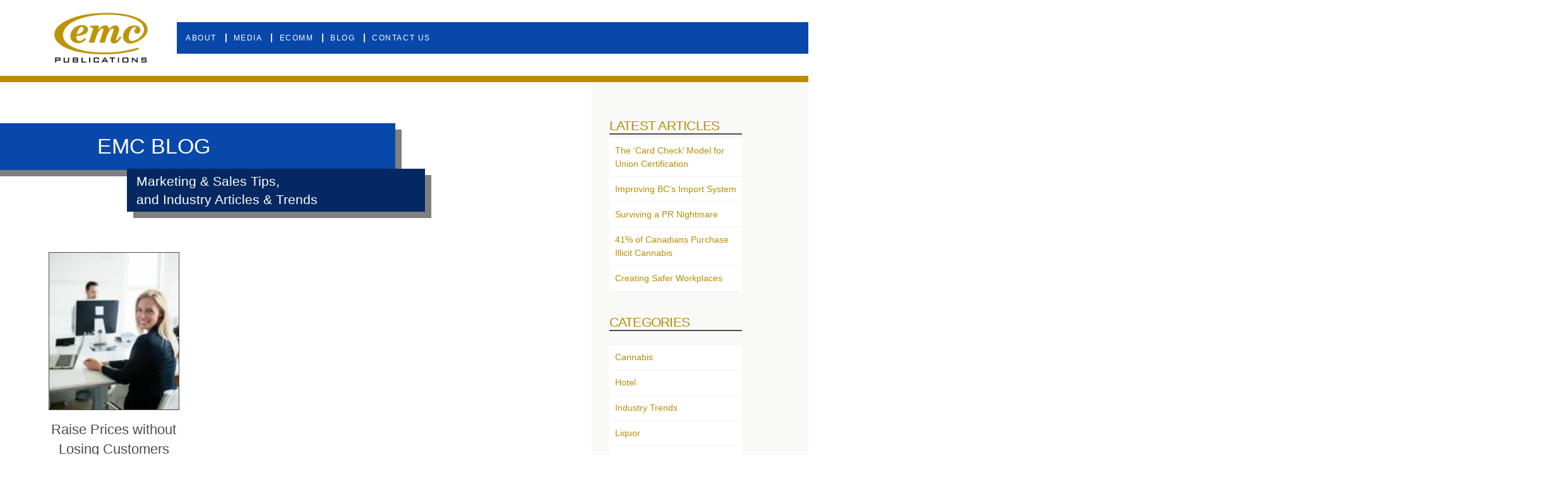

--- FILE ---
content_type: text/html; charset=UTF-8
request_url: https://emcmarketing.com/2015/04/
body_size: 17711
content:
<!-- This page is cached by the Hummingbird Performance plugin v3.18.1 - https://wordpress.org/plugins/hummingbird-performance/. --><!DOCTYPE html>
<html class="no-js" lang="en-US">
<head>
<meta charset="UTF-8">
<meta name="viewport" content="width=device-width, initial-scale=1.0">
<link rel="pingback" href="https://emcmarketing.com/xmlrpc.php">
<title>January 20, 2026 | EMC Marketing</title>
<meta name='robots' content='noindex, follow' />
<link rel='dns-prefetch' href='//www.google.com' />
<link rel='dns-prefetch' href='//fonts.googleapis.com' />
<link rel='dns-prefetch' href='//fonts.gstatic.com' />
<link rel='dns-prefetch' href='//ajax.googleapis.com' />
<link rel='dns-prefetch' href='//apis.google.com' />
<link rel='dns-prefetch' href='//google-analytics.com' />
<link rel='dns-prefetch' href='//www.google-analytics.com' />
<link rel='dns-prefetch' href='//ssl.google-analytics.com' />
<link rel='dns-prefetch' href='//youtube.com' />
<link rel='dns-prefetch' href='//s.gravatar.com' />
<link rel="alternate" type="application/rss+xml" title="EMC Marketing &raquo; Feed" href="https://emcmarketing.com/feed/" />
<link rel="alternate" type="application/rss+xml" title="EMC Marketing &raquo; Comments Feed" href="https://emcmarketing.com/comments/feed/" />
		<style>
			.lazyload,
			.lazyloading {
				max-width: 100%;
			}
		</style>
		<style id='wp-img-auto-sizes-contain-inline-css' type='text/css'>
img:is([sizes=auto i],[sizes^="auto," i]){contain-intrinsic-size:3000px 1500px}
/*# sourceURL=wp-img-auto-sizes-contain-inline-css */
</style>
<style id='wp-block-library-inline-css' type='text/css'>
:root{--wp-block-synced-color:#7a00df;--wp-block-synced-color--rgb:122,0,223;--wp-bound-block-color:var(--wp-block-synced-color);--wp-editor-canvas-background:#ddd;--wp-admin-theme-color:#007cba;--wp-admin-theme-color--rgb:0,124,186;--wp-admin-theme-color-darker-10:#006ba1;--wp-admin-theme-color-darker-10--rgb:0,107,160.5;--wp-admin-theme-color-darker-20:#005a87;--wp-admin-theme-color-darker-20--rgb:0,90,135;--wp-admin-border-width-focus:2px}@media (min-resolution:192dpi){:root{--wp-admin-border-width-focus:1.5px}}.wp-element-button{cursor:pointer}:root .has-very-light-gray-background-color{background-color:#eee}:root .has-very-dark-gray-background-color{background-color:#313131}:root .has-very-light-gray-color{color:#eee}:root .has-very-dark-gray-color{color:#313131}:root .has-vivid-green-cyan-to-vivid-cyan-blue-gradient-background{background:linear-gradient(135deg,#00d084,#0693e3)}:root .has-purple-crush-gradient-background{background:linear-gradient(135deg,#34e2e4,#4721fb 50%,#ab1dfe)}:root .has-hazy-dawn-gradient-background{background:linear-gradient(135deg,#faaca8,#dad0ec)}:root .has-subdued-olive-gradient-background{background:linear-gradient(135deg,#fafae1,#67a671)}:root .has-atomic-cream-gradient-background{background:linear-gradient(135deg,#fdd79a,#004a59)}:root .has-nightshade-gradient-background{background:linear-gradient(135deg,#330968,#31cdcf)}:root .has-midnight-gradient-background{background:linear-gradient(135deg,#020381,#2874fc)}:root{--wp--preset--font-size--normal:16px;--wp--preset--font-size--huge:42px}.has-regular-font-size{font-size:1em}.has-larger-font-size{font-size:2.625em}.has-normal-font-size{font-size:var(--wp--preset--font-size--normal)}.has-huge-font-size{font-size:var(--wp--preset--font-size--huge)}.has-text-align-center{text-align:center}.has-text-align-left{text-align:left}.has-text-align-right{text-align:right}.has-fit-text{white-space:nowrap!important}#end-resizable-editor-section{display:none}.aligncenter{clear:both}.items-justified-left{justify-content:flex-start}.items-justified-center{justify-content:center}.items-justified-right{justify-content:flex-end}.items-justified-space-between{justify-content:space-between}.screen-reader-text{border:0;clip-path:inset(50%);height:1px;margin:-1px;overflow:hidden;padding:0;position:absolute;width:1px;word-wrap:normal!important}.screen-reader-text:focus{background-color:#ddd;clip-path:none;color:#444;display:block;font-size:1em;height:auto;left:5px;line-height:normal;padding:15px 23px 14px;text-decoration:none;top:5px;width:auto;z-index:100000}html :where(.has-border-color){border-style:solid}html :where([style*=border-top-color]){border-top-style:solid}html :where([style*=border-right-color]){border-right-style:solid}html :where([style*=border-bottom-color]){border-bottom-style:solid}html :where([style*=border-left-color]){border-left-style:solid}html :where([style*=border-width]){border-style:solid}html :where([style*=border-top-width]){border-top-style:solid}html :where([style*=border-right-width]){border-right-style:solid}html :where([style*=border-bottom-width]){border-bottom-style:solid}html :where([style*=border-left-width]){border-left-style:solid}html :where(img[class*=wp-image-]){height:auto;max-width:100%}:where(figure){margin:0 0 1em}html :where(.is-position-sticky){--wp-admin--admin-bar--position-offset:var(--wp-admin--admin-bar--height,0px)}@media screen and (max-width:600px){html :where(.is-position-sticky){--wp-admin--admin-bar--position-offset:0px}}

/*# sourceURL=wp-block-library-inline-css */
</style><style id='wp-block-archives-inline-css' type='text/css'>
.wp-block-archives{box-sizing:border-box}.wp-block-archives-dropdown label{display:block}
/*# sourceURL=https://emcmarketing.com/wp-includes/blocks/archives/style.min.css */
</style>
<style id='wp-block-categories-inline-css' type='text/css'>
.wp-block-categories{box-sizing:border-box}.wp-block-categories.alignleft{margin-right:2em}.wp-block-categories.alignright{margin-left:2em}.wp-block-categories.wp-block-categories-dropdown.aligncenter{text-align:center}.wp-block-categories .wp-block-categories__label{display:block;width:100%}
/*# sourceURL=https://emcmarketing.com/wp-includes/blocks/categories/style.min.css */
</style>
<style id='wp-block-heading-inline-css' type='text/css'>
h1:where(.wp-block-heading).has-background,h2:where(.wp-block-heading).has-background,h3:where(.wp-block-heading).has-background,h4:where(.wp-block-heading).has-background,h5:where(.wp-block-heading).has-background,h6:where(.wp-block-heading).has-background{padding:1.25em 2.375em}h1.has-text-align-left[style*=writing-mode]:where([style*=vertical-lr]),h1.has-text-align-right[style*=writing-mode]:where([style*=vertical-rl]),h2.has-text-align-left[style*=writing-mode]:where([style*=vertical-lr]),h2.has-text-align-right[style*=writing-mode]:where([style*=vertical-rl]),h3.has-text-align-left[style*=writing-mode]:where([style*=vertical-lr]),h3.has-text-align-right[style*=writing-mode]:where([style*=vertical-rl]),h4.has-text-align-left[style*=writing-mode]:where([style*=vertical-lr]),h4.has-text-align-right[style*=writing-mode]:where([style*=vertical-rl]),h5.has-text-align-left[style*=writing-mode]:where([style*=vertical-lr]),h5.has-text-align-right[style*=writing-mode]:where([style*=vertical-rl]),h6.has-text-align-left[style*=writing-mode]:where([style*=vertical-lr]),h6.has-text-align-right[style*=writing-mode]:where([style*=vertical-rl]){rotate:180deg}
/*# sourceURL=https://emcmarketing.com/wp-includes/blocks/heading/style.min.css */
</style>
<style id='wp-block-latest-posts-inline-css' type='text/css'>
.wp-block-latest-posts{box-sizing:border-box}.wp-block-latest-posts.alignleft{margin-right:2em}.wp-block-latest-posts.alignright{margin-left:2em}.wp-block-latest-posts.wp-block-latest-posts__list{list-style:none}.wp-block-latest-posts.wp-block-latest-posts__list li{clear:both;overflow-wrap:break-word}.wp-block-latest-posts.is-grid{display:flex;flex-wrap:wrap}.wp-block-latest-posts.is-grid li{margin:0 1.25em 1.25em 0;width:100%}@media (min-width:600px){.wp-block-latest-posts.columns-2 li{width:calc(50% - .625em)}.wp-block-latest-posts.columns-2 li:nth-child(2n){margin-right:0}.wp-block-latest-posts.columns-3 li{width:calc(33.33333% - .83333em)}.wp-block-latest-posts.columns-3 li:nth-child(3n){margin-right:0}.wp-block-latest-posts.columns-4 li{width:calc(25% - .9375em)}.wp-block-latest-posts.columns-4 li:nth-child(4n){margin-right:0}.wp-block-latest-posts.columns-5 li{width:calc(20% - 1em)}.wp-block-latest-posts.columns-5 li:nth-child(5n){margin-right:0}.wp-block-latest-posts.columns-6 li{width:calc(16.66667% - 1.04167em)}.wp-block-latest-posts.columns-6 li:nth-child(6n){margin-right:0}}:root :where(.wp-block-latest-posts.is-grid){padding:0}:root :where(.wp-block-latest-posts.wp-block-latest-posts__list){padding-left:0}.wp-block-latest-posts__post-author,.wp-block-latest-posts__post-date{display:block;font-size:.8125em}.wp-block-latest-posts__post-excerpt,.wp-block-latest-posts__post-full-content{margin-bottom:1em;margin-top:.5em}.wp-block-latest-posts__featured-image a{display:inline-block}.wp-block-latest-posts__featured-image img{height:auto;max-width:100%;width:auto}.wp-block-latest-posts__featured-image.alignleft{float:left;margin-right:1em}.wp-block-latest-posts__featured-image.alignright{float:right;margin-left:1em}.wp-block-latest-posts__featured-image.aligncenter{margin-bottom:1em;text-align:center}
/*# sourceURL=https://emcmarketing.com/wp-includes/blocks/latest-posts/style.min.css */
</style>
<style id='wp-block-group-inline-css' type='text/css'>
.wp-block-group{box-sizing:border-box}:where(.wp-block-group.wp-block-group-is-layout-constrained){position:relative}
/*# sourceURL=https://emcmarketing.com/wp-includes/blocks/group/style.min.css */
</style>
<style id='wp-block-group-theme-inline-css' type='text/css'>
:where(.wp-block-group.has-background){padding:1.25em 2.375em}
/*# sourceURL=https://emcmarketing.com/wp-includes/blocks/group/theme.min.css */
</style>
<style id='wp-block-paragraph-inline-css' type='text/css'>
.is-small-text{font-size:.875em}.is-regular-text{font-size:1em}.is-large-text{font-size:2.25em}.is-larger-text{font-size:3em}.has-drop-cap:not(:focus):first-letter{float:left;font-size:8.4em;font-style:normal;font-weight:100;line-height:.68;margin:.05em .1em 0 0;text-transform:uppercase}body.rtl .has-drop-cap:not(:focus):first-letter{float:none;margin-left:.1em}p.has-drop-cap.has-background{overflow:hidden}:root :where(p.has-background){padding:1.25em 2.375em}:where(p.has-text-color:not(.has-link-color)) a{color:inherit}p.has-text-align-left[style*="writing-mode:vertical-lr"],p.has-text-align-right[style*="writing-mode:vertical-rl"]{rotate:180deg}
/*# sourceURL=https://emcmarketing.com/wp-includes/blocks/paragraph/style.min.css */
</style>
<style id='global-styles-inline-css' type='text/css'>
:root{--wp--preset--aspect-ratio--square: 1;--wp--preset--aspect-ratio--4-3: 4/3;--wp--preset--aspect-ratio--3-4: 3/4;--wp--preset--aspect-ratio--3-2: 3/2;--wp--preset--aspect-ratio--2-3: 2/3;--wp--preset--aspect-ratio--16-9: 16/9;--wp--preset--aspect-ratio--9-16: 9/16;--wp--preset--color--black: #000000;--wp--preset--color--cyan-bluish-gray: #abb8c3;--wp--preset--color--white: #ffffff;--wp--preset--color--pale-pink: #f78da7;--wp--preset--color--vivid-red: #cf2e2e;--wp--preset--color--luminous-vivid-orange: #ff6900;--wp--preset--color--luminous-vivid-amber: #fcb900;--wp--preset--color--light-green-cyan: #7bdcb5;--wp--preset--color--vivid-green-cyan: #00d084;--wp--preset--color--pale-cyan-blue: #8ed1fc;--wp--preset--color--vivid-cyan-blue: #0693e3;--wp--preset--color--vivid-purple: #9b51e0;--wp--preset--gradient--vivid-cyan-blue-to-vivid-purple: linear-gradient(135deg,rgb(6,147,227) 0%,rgb(155,81,224) 100%);--wp--preset--gradient--light-green-cyan-to-vivid-green-cyan: linear-gradient(135deg,rgb(122,220,180) 0%,rgb(0,208,130) 100%);--wp--preset--gradient--luminous-vivid-amber-to-luminous-vivid-orange: linear-gradient(135deg,rgb(252,185,0) 0%,rgb(255,105,0) 100%);--wp--preset--gradient--luminous-vivid-orange-to-vivid-red: linear-gradient(135deg,rgb(255,105,0) 0%,rgb(207,46,46) 100%);--wp--preset--gradient--very-light-gray-to-cyan-bluish-gray: linear-gradient(135deg,rgb(238,238,238) 0%,rgb(169,184,195) 100%);--wp--preset--gradient--cool-to-warm-spectrum: linear-gradient(135deg,rgb(74,234,220) 0%,rgb(151,120,209) 20%,rgb(207,42,186) 40%,rgb(238,44,130) 60%,rgb(251,105,98) 80%,rgb(254,248,76) 100%);--wp--preset--gradient--blush-light-purple: linear-gradient(135deg,rgb(255,206,236) 0%,rgb(152,150,240) 100%);--wp--preset--gradient--blush-bordeaux: linear-gradient(135deg,rgb(254,205,165) 0%,rgb(254,45,45) 50%,rgb(107,0,62) 100%);--wp--preset--gradient--luminous-dusk: linear-gradient(135deg,rgb(255,203,112) 0%,rgb(199,81,192) 50%,rgb(65,88,208) 100%);--wp--preset--gradient--pale-ocean: linear-gradient(135deg,rgb(255,245,203) 0%,rgb(182,227,212) 50%,rgb(51,167,181) 100%);--wp--preset--gradient--electric-grass: linear-gradient(135deg,rgb(202,248,128) 0%,rgb(113,206,126) 100%);--wp--preset--gradient--midnight: linear-gradient(135deg,rgb(2,3,129) 0%,rgb(40,116,252) 100%);--wp--preset--font-size--small: 13px;--wp--preset--font-size--medium: 20px;--wp--preset--font-size--large: 36px;--wp--preset--font-size--x-large: 42px;--wp--preset--spacing--20: 0.44rem;--wp--preset--spacing--30: 0.67rem;--wp--preset--spacing--40: 1rem;--wp--preset--spacing--50: 1.5rem;--wp--preset--spacing--60: 2.25rem;--wp--preset--spacing--70: 3.38rem;--wp--preset--spacing--80: 5.06rem;--wp--preset--shadow--natural: 6px 6px 9px rgba(0, 0, 0, 0.2);--wp--preset--shadow--deep: 12px 12px 50px rgba(0, 0, 0, 0.4);--wp--preset--shadow--sharp: 6px 6px 0px rgba(0, 0, 0, 0.2);--wp--preset--shadow--outlined: 6px 6px 0px -3px rgb(255, 255, 255), 6px 6px rgb(0, 0, 0);--wp--preset--shadow--crisp: 6px 6px 0px rgb(0, 0, 0);}:where(.is-layout-flex){gap: 0.5em;}:where(.is-layout-grid){gap: 0.5em;}body .is-layout-flex{display: flex;}.is-layout-flex{flex-wrap: wrap;align-items: center;}.is-layout-flex > :is(*, div){margin: 0;}body .is-layout-grid{display: grid;}.is-layout-grid > :is(*, div){margin: 0;}:where(.wp-block-columns.is-layout-flex){gap: 2em;}:where(.wp-block-columns.is-layout-grid){gap: 2em;}:where(.wp-block-post-template.is-layout-flex){gap: 1.25em;}:where(.wp-block-post-template.is-layout-grid){gap: 1.25em;}.has-black-color{color: var(--wp--preset--color--black) !important;}.has-cyan-bluish-gray-color{color: var(--wp--preset--color--cyan-bluish-gray) !important;}.has-white-color{color: var(--wp--preset--color--white) !important;}.has-pale-pink-color{color: var(--wp--preset--color--pale-pink) !important;}.has-vivid-red-color{color: var(--wp--preset--color--vivid-red) !important;}.has-luminous-vivid-orange-color{color: var(--wp--preset--color--luminous-vivid-orange) !important;}.has-luminous-vivid-amber-color{color: var(--wp--preset--color--luminous-vivid-amber) !important;}.has-light-green-cyan-color{color: var(--wp--preset--color--light-green-cyan) !important;}.has-vivid-green-cyan-color{color: var(--wp--preset--color--vivid-green-cyan) !important;}.has-pale-cyan-blue-color{color: var(--wp--preset--color--pale-cyan-blue) !important;}.has-vivid-cyan-blue-color{color: var(--wp--preset--color--vivid-cyan-blue) !important;}.has-vivid-purple-color{color: var(--wp--preset--color--vivid-purple) !important;}.has-black-background-color{background-color: var(--wp--preset--color--black) !important;}.has-cyan-bluish-gray-background-color{background-color: var(--wp--preset--color--cyan-bluish-gray) !important;}.has-white-background-color{background-color: var(--wp--preset--color--white) !important;}.has-pale-pink-background-color{background-color: var(--wp--preset--color--pale-pink) !important;}.has-vivid-red-background-color{background-color: var(--wp--preset--color--vivid-red) !important;}.has-luminous-vivid-orange-background-color{background-color: var(--wp--preset--color--luminous-vivid-orange) !important;}.has-luminous-vivid-amber-background-color{background-color: var(--wp--preset--color--luminous-vivid-amber) !important;}.has-light-green-cyan-background-color{background-color: var(--wp--preset--color--light-green-cyan) !important;}.has-vivid-green-cyan-background-color{background-color: var(--wp--preset--color--vivid-green-cyan) !important;}.has-pale-cyan-blue-background-color{background-color: var(--wp--preset--color--pale-cyan-blue) !important;}.has-vivid-cyan-blue-background-color{background-color: var(--wp--preset--color--vivid-cyan-blue) !important;}.has-vivid-purple-background-color{background-color: var(--wp--preset--color--vivid-purple) !important;}.has-black-border-color{border-color: var(--wp--preset--color--black) !important;}.has-cyan-bluish-gray-border-color{border-color: var(--wp--preset--color--cyan-bluish-gray) !important;}.has-white-border-color{border-color: var(--wp--preset--color--white) !important;}.has-pale-pink-border-color{border-color: var(--wp--preset--color--pale-pink) !important;}.has-vivid-red-border-color{border-color: var(--wp--preset--color--vivid-red) !important;}.has-luminous-vivid-orange-border-color{border-color: var(--wp--preset--color--luminous-vivid-orange) !important;}.has-luminous-vivid-amber-border-color{border-color: var(--wp--preset--color--luminous-vivid-amber) !important;}.has-light-green-cyan-border-color{border-color: var(--wp--preset--color--light-green-cyan) !important;}.has-vivid-green-cyan-border-color{border-color: var(--wp--preset--color--vivid-green-cyan) !important;}.has-pale-cyan-blue-border-color{border-color: var(--wp--preset--color--pale-cyan-blue) !important;}.has-vivid-cyan-blue-border-color{border-color: var(--wp--preset--color--vivid-cyan-blue) !important;}.has-vivid-purple-border-color{border-color: var(--wp--preset--color--vivid-purple) !important;}.has-vivid-cyan-blue-to-vivid-purple-gradient-background{background: var(--wp--preset--gradient--vivid-cyan-blue-to-vivid-purple) !important;}.has-light-green-cyan-to-vivid-green-cyan-gradient-background{background: var(--wp--preset--gradient--light-green-cyan-to-vivid-green-cyan) !important;}.has-luminous-vivid-amber-to-luminous-vivid-orange-gradient-background{background: var(--wp--preset--gradient--luminous-vivid-amber-to-luminous-vivid-orange) !important;}.has-luminous-vivid-orange-to-vivid-red-gradient-background{background: var(--wp--preset--gradient--luminous-vivid-orange-to-vivid-red) !important;}.has-very-light-gray-to-cyan-bluish-gray-gradient-background{background: var(--wp--preset--gradient--very-light-gray-to-cyan-bluish-gray) !important;}.has-cool-to-warm-spectrum-gradient-background{background: var(--wp--preset--gradient--cool-to-warm-spectrum) !important;}.has-blush-light-purple-gradient-background{background: var(--wp--preset--gradient--blush-light-purple) !important;}.has-blush-bordeaux-gradient-background{background: var(--wp--preset--gradient--blush-bordeaux) !important;}.has-luminous-dusk-gradient-background{background: var(--wp--preset--gradient--luminous-dusk) !important;}.has-pale-ocean-gradient-background{background: var(--wp--preset--gradient--pale-ocean) !important;}.has-electric-grass-gradient-background{background: var(--wp--preset--gradient--electric-grass) !important;}.has-midnight-gradient-background{background: var(--wp--preset--gradient--midnight) !important;}.has-small-font-size{font-size: var(--wp--preset--font-size--small) !important;}.has-medium-font-size{font-size: var(--wp--preset--font-size--medium) !important;}.has-large-font-size{font-size: var(--wp--preset--font-size--large) !important;}.has-x-large-font-size{font-size: var(--wp--preset--font-size--x-large) !important;}
/*# sourceURL=global-styles-inline-css */
</style>

<style id='classic-theme-styles-inline-css' type='text/css'>
/*! This file is auto-generated */
.wp-block-button__link{color:#fff;background-color:#32373c;border-radius:9999px;box-shadow:none;text-decoration:none;padding:calc(.667em + 2px) calc(1.333em + 2px);font-size:1.125em}.wp-block-file__button{background:#32373c;color:#fff;text-decoration:none}
/*# sourceURL=/wp-includes/css/classic-themes.min.css */
</style>
<link rel='stylesheet' id='wphb-1-css' href='https://emcmarketing.com/wp-content/uploads/hummingbird-assets/71bd4d8f9b45397bab1929a8393fb628.css' type='text/css' media='all' />
<style id='cs-inline-css' type='text/css'>
@media (min-width:1200px){.x-hide-xl{display:none !important;}}@media (min-width:979px) and (max-width:1199px){.x-hide-lg{display:none !important;}}@media (min-width:767px) and (max-width:978px){.x-hide-md{display:none !important;}}@media (min-width:480px) and (max-width:766px){.x-hide-sm{display:none !important;}}@media (max-width:479px){.x-hide-xs{display:none !important;}} a,h1 a:hover,h2 a:hover,h3 a:hover,h4 a:hover,h5 a:hover,h6 a:hover,.x-comment-time:hover,#reply-title small a,.comment-reply-link:hover,.x-comment-author a:hover,.x-recent-posts a:hover .h-recent-posts{color:#b78e02;}a:hover,#reply-title small a:hover{color:rgb(146,111,0);}.entry-title i,.entry-title svg{color:#dddddd;}a.x-img-thumbnail:hover,li.bypostauthor > article.comment{border-color:#b78e02;}.flex-direction-nav a,.flex-control-nav a:hover,.flex-control-nav a.flex-active,.x-dropcap,.x-skill-bar .bar,.x-pricing-column.featured h2,.h-comments-title small,.x-pagination a:hover,.woocommerce-pagination a:hover,.x-entry-share .x-share:hover,.entry-thumb,.widget_tag_cloud .tagcloud a:hover,.widget_product_tag_cloud .tagcloud a:hover,.x-highlight,.x-recent-posts .x-recent-posts-img:after,.x-portfolio-filters{background-color:#b78e02;}.x-portfolio-filters:hover{background-color:rgb(146,111,0);}.x-main{width:calc(60% - 3.20197%);}.x-sidebar{width:calc(100% - 3.20197% - 60%);}.h-landmark{font-weight:400;}.x-comment-author a{color:rgb(77,77,77);}.x-comment-author a,.comment-form-author label,.comment-form-email label,.comment-form-url label,.comment-form-rating label,.comment-form-comment label,.widget_calendar #wp-calendar caption,.widget_calendar #wp-calendar th,.x-accordion-heading .x-accordion-toggle,.x-nav-tabs > li > a:hover,.x-nav-tabs > .active > a,.x-nav-tabs > .active > a:hover{color:#b78e02;}.widget_calendar #wp-calendar th{border-bottom-color:#b78e02;}.x-pagination span.current,.woocommerce-pagination span[aria-current],.x-portfolio-filters-menu,.widget_tag_cloud .tagcloud a,.h-feature-headline span i,.widget_price_filter .ui-slider .ui-slider-handle{background-color:#b78e02;}@media (max-width:978.98px){}html{font-size:14px;}@media (min-width:500px){html{font-size:calc(14px + (14 - 14) * ((100vw - 500px) / (1000 - 500)));}}@media (min-width:1000px){html{font-size:14px;}}body{font-style:normal;font-weight:400;color:rgb(77,77,77);background:rgb(255,255,255);}.w-b{font-weight:400 !important;}h1,h2,h3,h4,h5,h6,.h1,.h2,.h3,.h4,.h5,.h6,.x-text-headline{font-family:Helvetica,Arial,sans-serif;font-style:normal;font-weight:400;}h1,.h1{letter-spacing:-0.035em;}h2,.h2{letter-spacing:-0.035em;}h3,.h3{letter-spacing:-0.035em;}h4,.h4{letter-spacing:-0.035em;}h5,.h5{letter-spacing:-0.035em;}h6,.h6{letter-spacing:-0.035em;}.w-h{font-weight:400 !important;}.x-container.width{width:88%;}.x-container.max{max-width:1200px;}.x-bar-content.x-container.width{flex-basis:88%;}.x-main.full{float:none;clear:both;display:block;width:auto;}@media (max-width:978.98px){.x-main.full,.x-main.left,.x-main.right,.x-sidebar.left,.x-sidebar.right{float:none;display:block;width:auto !important;}}.entry-header,.entry-content{font-size:1rem;}body,input,button,select,textarea{font-family:Helvetica,Arial,sans-serif;}h1,h2,h3,h4,h5,h6,.h1,.h2,.h3,.h4,.h5,.h6,h1 a,h2 a,h3 a,h4 a,h5 a,h6 a,.h1 a,.h2 a,.h3 a,.h4 a,.h5 a,.h6 a,blockquote{color:#b78e02;}.cfc-h-tx{color:#b78e02 !important;}.cfc-h-bd{border-color:#b78e02 !important;}.cfc-h-bg{background-color:#b78e02 !important;}.cfc-b-tx{color:rgb(77,77,77) !important;}.cfc-b-bd{border-color:rgb(77,77,77) !important;}.cfc-b-bg{background-color:rgb(77,77,77) !important;}.x-btn,.button,[type="submit"]{color:#ffffff;border-color:#b78e02;background-color:#b78e02;text-shadow:0 0.075em 0.075em rgba(0,0,0,0.5);border-radius:0.25em;}.x-btn:hover,.button:hover,[type="submit"]:hover{color:#ffffff;border-color:rgb(146,111,0);background-color:rgb(146,111,0);text-shadow:0 0.075em 0.075em rgba(0,0,0,0.5);}.x-btn.x-btn-real,.x-btn.x-btn-real:hover{margin-bottom:0.25em;text-shadow:0 0.075em 0.075em rgba(0,0,0,0.65);}.x-btn.x-btn-real{box-shadow:0 0.25em 0 0 #b78e02,0 4px 9px rgba(0,0,0,0.75);}.x-btn.x-btn-real:hover{box-shadow:0 0.25em 0 0 rgb(146,111,0),0 4px 9px rgba(0,0,0,0.75);}.x-btn.x-btn-flat,.x-btn.x-btn-flat:hover{margin-bottom:0;text-shadow:0 0.075em 0.075em rgba(0,0,0,0.65);box-shadow:none;}.x-btn.x-btn-transparent,.x-btn.x-btn-transparent:hover{margin-bottom:0;border-width:3px;text-shadow:none;text-transform:uppercase;background-color:transparent;box-shadow:none;}body .gform_wrapper .gfield_required{color:#b78e02;}body .gform_wrapper h2.gsection_title,body .gform_wrapper h3.gform_title,body .gform_wrapper .top_label .gfield_label,body .gform_wrapper .left_label .gfield_label,body .gform_wrapper .right_label .gfield_label{font-weight:400;}body .gform_wrapper h2.gsection_title{letter-spacing:-0.035em!important;}body .gform_wrapper h3.gform_title{letter-spacing:-0.035em!important;}body .gform_wrapper .top_label .gfield_label,body .gform_wrapper .left_label .gfield_label,body .gform_wrapper .right_label .gfield_label{color:#b78e02;}body .gform_wrapper .validation_message{font-weight:400;}.bg .mejs-container,.x-video .mejs-container{position:unset !important;} @font-face{font-family:'FontAwesomePro';font-style:normal;font-weight:900;font-display:block;src:url('https://emcmarketing.com/wp-content/themes/pro/cornerstone/assets/fonts/fa-solid-900.woff2?ver=6.7.2') format('woff2'),url('https://emcmarketing.com/wp-content/themes/pro/cornerstone/assets/fonts/fa-solid-900.ttf?ver=6.7.2') format('truetype');}[data-x-fa-pro-icon]{font-family:"FontAwesomePro" !important;}[data-x-fa-pro-icon]:before{content:attr(data-x-fa-pro-icon);}[data-x-icon],[data-x-icon-o],[data-x-icon-l],[data-x-icon-s],[data-x-icon-b],[data-x-icon-sr],[data-x-icon-ss],[data-x-icon-sl],[data-x-fa-pro-icon],[class*="cs-fa-"]{display:inline-flex;font-style:normal;font-weight:400;text-decoration:inherit;text-rendering:auto;-webkit-font-smoothing:antialiased;-moz-osx-font-smoothing:grayscale;}[data-x-icon].left,[data-x-icon-o].left,[data-x-icon-l].left,[data-x-icon-s].left,[data-x-icon-b].left,[data-x-icon-sr].left,[data-x-icon-ss].left,[data-x-icon-sl].left,[data-x-fa-pro-icon].left,[class*="cs-fa-"].left{margin-right:0.5em;}[data-x-icon].right,[data-x-icon-o].right,[data-x-icon-l].right,[data-x-icon-s].right,[data-x-icon-b].right,[data-x-icon-sr].right,[data-x-icon-ss].right,[data-x-icon-sl].right,[data-x-fa-pro-icon].right,[class*="cs-fa-"].right{margin-left:0.5em;}[data-x-icon]:before,[data-x-icon-o]:before,[data-x-icon-l]:before,[data-x-icon-s]:before,[data-x-icon-b]:before,[data-x-icon-sr]:before,[data-x-icon-ss]:before,[data-x-icon-sl]:before,[data-x-fa-pro-icon]:before,[class*="cs-fa-"]:before{line-height:1;}@font-face{font-family:'FontAwesome';font-style:normal;font-weight:900;font-display:block;src:url('https://emcmarketing.com/wp-content/themes/pro/cornerstone/assets/fonts/fa-solid-900.woff2?ver=6.7.2') format('woff2'),url('https://emcmarketing.com/wp-content/themes/pro/cornerstone/assets/fonts/fa-solid-900.ttf?ver=6.7.2') format('truetype');}[data-x-icon],[data-x-icon-s],[data-x-icon][class*="cs-fa-"]{font-family:"FontAwesome" !important;font-weight:900;}[data-x-icon]:before,[data-x-icon][class*="cs-fa-"]:before{content:attr(data-x-icon);}[data-x-icon-s]:before{content:attr(data-x-icon-s);}@font-face{font-family:'FontAwesomeRegular';font-style:normal;font-weight:400;font-display:block;src:url('https://emcmarketing.com/wp-content/themes/pro/cornerstone/assets/fonts/fa-regular-400.woff2?ver=6.7.2') format('woff2'),url('https://emcmarketing.com/wp-content/themes/pro/cornerstone/assets/fonts/fa-regular-400.ttf?ver=6.7.2') format('truetype');}@font-face{font-family:'FontAwesomePro';font-style:normal;font-weight:400;font-display:block;src:url('https://emcmarketing.com/wp-content/themes/pro/cornerstone/assets/fonts/fa-regular-400.woff2?ver=6.7.2') format('woff2'),url('https://emcmarketing.com/wp-content/themes/pro/cornerstone/assets/fonts/fa-regular-400.ttf?ver=6.7.2') format('truetype');}[data-x-icon-o]{font-family:"FontAwesomeRegular" !important;}[data-x-icon-o]:before{content:attr(data-x-icon-o);}@font-face{font-family:'FontAwesomeLight';font-style:normal;font-weight:300;font-display:block;src:url('https://emcmarketing.com/wp-content/themes/pro/cornerstone/assets/fonts/fa-light-300.woff2?ver=6.7.2') format('woff2'),url('https://emcmarketing.com/wp-content/themes/pro/cornerstone/assets/fonts/fa-light-300.ttf?ver=6.7.2') format('truetype');}@font-face{font-family:'FontAwesomePro';font-style:normal;font-weight:300;font-display:block;src:url('https://emcmarketing.com/wp-content/themes/pro/cornerstone/assets/fonts/fa-light-300.woff2?ver=6.7.2') format('woff2'),url('https://emcmarketing.com/wp-content/themes/pro/cornerstone/assets/fonts/fa-light-300.ttf?ver=6.7.2') format('truetype');}[data-x-icon-l]{font-family:"FontAwesomeLight" !important;font-weight:300;}[data-x-icon-l]:before{content:attr(data-x-icon-l);}@font-face{font-family:'FontAwesomeBrands';font-style:normal;font-weight:normal;font-display:block;src:url('https://emcmarketing.com/wp-content/themes/pro/cornerstone/assets/fonts/fa-brands-400.woff2?ver=6.7.2') format('woff2'),url('https://emcmarketing.com/wp-content/themes/pro/cornerstone/assets/fonts/fa-brands-400.ttf?ver=6.7.2') format('truetype');}[data-x-icon-b]{font-family:"FontAwesomeBrands" !important;}[data-x-icon-b]:before{content:attr(data-x-icon-b);}.widget.widget_rss li .rsswidget:before{content:"\f35d";padding-right:0.4em;font-family:"FontAwesome";} .mfa-0.x-section{margin-top:0px;margin-right:0px;margin-bottom:0px;margin-left:0px;border-top-width:10px;border-right-width:0px;border-bottom-width:0px;border-left-width:0px;border-top-style:solid;border-right-style:none;border-bottom-style:none;border-left-style:none;border-top-color:#b78e02;border-right-color:transparent;border-bottom-color:transparent;border-left-color:transparent;padding-top:0px;padding-right:0px;padding-bottom:0px;padding-left:0px;z-index:auto;}.mfa-0.x-section:hover,.mfa-0.x-section[class*="active"],[data-x-effect-provider*="colors"]:hover .mfa-0.x-section{border-top-color:#b78e02;border-right-color:undefined;border-bottom-color:undefined;border-left-color:undefined;}.mfa-1{transition-duration:650ms;}.mfa-2{transform:translate3d(0,0,0);}:where(body:not(.tco-disable-effects)) .mfa-2:hover,:where(body:not(.tco-disable-effects)) [data-x-effect-provider*="effects"]:hover .mfa-2{opacity:1;transform:translate3d(0,0,0) scale(1.05);}.mfa-3.x-row{z-index:auto;margin-right:auto;margin-left:auto;border-top-width:0;border-right-width:0;border-bottom-width:0;border-left-width:0;padding-top:1px;padding-right:1px;padding-bottom:1px;padding-left:1px;}.mfa-3 > .x-row-inner{flex-direction:row;justify-content:flex-start;align-items:stretch;align-content:stretch;}.mfa-4.x-row{font-size:1em;}.mfa-4 > .x-row-inner{margin-top:calc(((20px / 2) + 1px) * -1);margin-right:calc(((20px / 2) + 1px) * -1);margin-bottom:calc(((20px / 2) + 1px) * -1);margin-left:calc(((20px / 2) + 1px) * -1);}.mfa-4 > .x-row-inner > *{margin-top:calc(20px / 2);margin-bottom:calc(20px / 2);margin-right:calc(20px / 2);margin-left:calc(20px / 2);}.mfa-5.x-row{font-size:1rem;}.mfa-5 > .x-row-inner{margin-top:calc(((1em / 2) + 1px) * -1);margin-right:calc(((1em / 2) + 1px) * -1);margin-bottom:calc(((1em / 2) + 1px) * -1);margin-left:calc(((1em / 2) + 1px) * -1);}.mfa-5 > .x-row-inner > *{margin-top:calc(1em / 2);margin-bottom:calc(1em / 2);margin-right:calc(1em / 2);margin-left:calc(1em / 2);}.mfa-6{--gap:20px;}.mfa-6 > .x-row-inner > *:nth-child(2n - 0) {flex-basis:calc(25% - clamp(0px,var(--gap),9999px));}.mfa-6 > .x-row-inner > *:nth-child(2n - 1) {flex-basis:calc(75% - clamp(0px,var(--gap),9999px));}.mfa-7{--gap:1em;}.mfa-7 > .x-row-inner > *:nth-child(3n - 0) {flex-basis:calc(33.33% - clamp(0px,var(--gap),9999px));}.mfa-7 > .x-row-inner > *:nth-child(3n - 1) {flex-basis:calc(33.33% - clamp(0px,var(--gap),9999px));}.mfa-7 > .x-row-inner > *:nth-child(3n - 2) {flex-basis:calc(33.33% - clamp(0px,var(--gap),9999px));}.mfa-8.x-col{display:flex;justify-content:flex-start;flex-wrap:wrap;}.mfa-9.x-col{flex-direction:column;align-items:flex-start;align-content:flex-start;padding-bottom:65px;}.mfa-a.x-col{z-index:1;border-top-width:0;border-right-width:0;border-bottom-width:0;border-left-width:0;font-size:1em;}.mfa-b.x-col{padding-top:65px;padding-right:0px;padding-left:0px;}.mfa-c.x-col{flex-direction:row;align-items:stretch;align-content:stretch;}.mfa-d.x-col{width:100%;min-width:100%;padding-bottom:0px;}.mfa-e.x-col{padding-top:30px;padding-right:2em;padding-left:2em;background-color:#f9f9f8;}.mfa-f.x-text{width:56.25%;padding-top:0.5em;padding-right:0.5em;padding-bottom:0.5em;padding-left:0em;font-size:calc(1.35em + 1.15vw);background-color:#0848aa;box-shadow:10px 10px 0em 0em rgba(0,0,0,0.5);}.mfa-f.x-text .x-text-content-text-primary{font-family:Helvetica,Arial,sans-serif;font-weight:400;line-height:1.2;text-align:left;text-transform:uppercase;color:rgb(255,255,255);}.mfa-f.x-text .x-text-content-text-subheadline{margin-top:0.35em;font-family:inherit;font-size:calc((1.35em + 1.15vw) * 0.35);font-style:normal;font-weight:inherit;line-height:1.4;letter-spacing:0em;text-transform:none;color:rgb(255,255,255);}.mfa-g.x-text{border-top-width:0;border-right-width:0;border-bottom-width:0;border-left-width:0;}.mfa-g.x-text .x-text-content-text-primary{font-size:1em;font-style:normal;letter-spacing:0em;}.mfa-h.x-text{width:100%;margin-top:15px;margin-right:0;margin-bottom:30px;margin-left:0;font-size:1.563em;}.mfa-h.x-text .x-text-content-text-primary{font-family:inherit;font-weight:inherit;line-height:1.45;text-align:center;text-transform:none;color:rgb(77,77,77);}.mfa-h.x-text:hover .x-text-content-text-primary,.mfa-h.x-text[class*="active"] .x-text-content-text-primary,[data-x-effect-provider*="colors"]:hover .mfa-h.x-text .x-text-content-text-primary{color:#b78e02;}.mfa-i{overflow-x:hidden;overflow-y:hidden;display:flex;flex-direction:column;justify-content:flex-start;align-items:center;flex-wrap:wrap;align-content:center;height:33vh;min-height:250px;max-height:400px;border-top-width:1px;border-right-width:1px;border-bottom-width:1px;border-left-width:1px;border-top-style:solid;border-right-style:solid;border-bottom-style:solid;border-left-style:solid;border-top-color:rgb(77,77,77);border-right-color:rgb(77,77,77);border-bottom-color:rgb(77,77,77);border-left-color:rgb(77,77,77);background-color:transparent;box-shadow:none;}.mfa-i:hover,.mfa-i[class*="active"],[data-x-effect-provider*="colors"]:hover .mfa-i{border-top-color:#b78e02;border-right-color:#b78e02;border-bottom-color:#b78e02;border-left-color:#b78e02;box-shadow:10px 10px 0px 0px rgb(109,86,1);}.mfa-j{flex-grow:0;flex-shrink:1;flex-basis:auto;width:100%;font-size:1em;aspect-ratio:auto;}.mfa-k{top:0px;left:0px;right:0px;bottom:0px;z-index:1;height:100%;border-top-width:0;border-right-width:0;border-bottom-width:0;border-left-width:0;}.mfa-l.x-image{display:block;font-size:1em;width:100%;border-top-width:0;border-right-width:0;border-bottom-width:0;border-left-width:0;}.mfa-l.x-image img{width:100%;aspect-ratio:auto;}.mfa-l.x-image,.mfa-l.x-image img{height:100%;}.mfa-m.x-image img{object-fit:cover;}.mfa-n.x-image img{object-fit:scale-down;}.mfa-o{width:100%;border-top-width:0;border-right-width:0;border-bottom-width:0;border-left-width:0;}.mfa-o .x-paginate-inner{justify-content:center;margin-right:calc(6px * -1);margin-bottom:calc(6px * -1);}.mfa-o .x-paginate-inner > *{min-width:3em;min-height:3em;margin-right:6px;margin-bottom:6px;border-top-width:0;border-right-width:0;border-bottom-width:0;border-left-width:0;padding-top:0.8em;padding-right:1em;padding-bottom:0.8em;padding-left:1em;font-family:inherit;font-size:1em;font-weight:inherit;color:rgb(255,255,255);background-color:#b78e02;box-shadow:none;}.mfa-o .x-paginate-inner > a:hover{background-color:rgb(109,86,1);box-shadow:0px 0px 0px 2px rgba(0,0,0,0.15);}.mfa-o .x-paginate-inner > .current{color:rgb(255,255,255);border-top-color:transparent;border-right-color:transparent;border-bottom-color:transparent;border-left-color:transparent;background-color:rgb(109,86,1);box-shadow:none;}.mfa-o .x-paginate-inner > .dots{color:#b78e02;border-top-color:transparent;border-right-color:transparent;border-bottom-color:transparent;border-left-color:transparent;background-color:rgba(255,255,255,0);box-shadow:none;}.mfa-p{font-size:1rem;border-top-width:0;border-right-width:0;border-bottom-width:0;border-left-width:0;}.mfa-p .widget:not(:first-child){margin-top:2.5rem;margin-right:0;margin-bottom:0;margin-left:0;}.mfa-p .widget .h-widget{margin-top:0;margin-right:0;margin-bottom:0.5em;margin-left:0;}@media screen and (max-width:978px){.mfa-6 > .x-row-inner > *:nth-child(2n - 0) {flex-basis:calc(33.33% - clamp(0px,var(--gap),9999px));}.mfa-6 > .x-row-inner > *:nth-child(2n - 1) {flex-basis:calc(66.66% - clamp(0px,var(--gap),9999px));}.mfa-7 > .x-row-inner > *:nth-child(2n - 0) {flex-basis:calc(50% - clamp(0px,var(--gap),9999px));}.mfa-7 > .x-row-inner > *:nth-child(2n - 1) {flex-basis:calc(50% - clamp(0px,var(--gap),9999px));}}@media screen and (max-width:766px){.mfa-6 > .x-row-inner > *:nth-child(1n - 0) {flex-basis:calc(100% - clamp(0px,var(--gap),9999px));}.mfa-7 > .x-row-inner > *:nth-child(1n - 0) {flex-basis:calc(100% - clamp(0px,var(--gap),9999px));}.mfa-e.x-col{align-items:center;align-content:center;padding-right:0em;padding-left:0em;}} .e550-e4{z-index:100!important;width:62.25vw;margin-bottom:130px!important;}.e550-e4::before{content:"";position:absolute;height:100%;width:100vw;bottom:0;right:calc(100% - 10px);display:block;z-index:-1!important;background:#0848aa;box-shadow:0 10px 0 rgba(0,0,0,0.5);}@media screen and (max-width:1383px){.e550-e4{left:6vw;}}@media screen and (min-width:1384px){.e550-e4{left:calc((100vw - 1200px) / 2);}}.e550-e4 .x-text-content-text-subheadline{position:absolute;background:#032862;padding:5px 15px;margin-top:0.7em!important;left:10%;width:100%;box-shadow:10px 10px 0 rgba(0,0,0,0.5);}.e550-e7{transition:all 0.65s cubic-bezier(0.400,0.000,0.200,1.000);}.e550-e7 img{background:white;}.e550-e7::after,.e550-e7::before{content:"";width:2px;height:100%;position:absolute;top:0;right:0;background:transparent;display:block;z-index:100!important;transition:all 0.65s cubic-bezier(0.400,0.000,0.200,1.000);}.e550-e7::before{width:100%;height:2px;top:unset;bottom:0;right:0;}.e550-e7:hover::after{background:#b78e02;width:calc(2px * 1.05);height:calc(100% * 1.05);}.e550-e7:hover::before{background:#b78e02;width:calc(100% * 1.05);height:calc(2px * 1.05);}.e550-e18::before{content:"";position:absolute;background:#f9f9f8;height:100%;width:100vw;top:0;z-index:-1;left:100%;}@media screen and (max-width:766px){.e550-e18::after{content:"";position:absolute;background:#f9f9f8;height:100%;width:100vw;top:0;z-index:-1;right:100%;}}.e550-e19 .widget h2{text-transform:uppercase!important;font-size:1.5em;border-bottom:2px solid rgb(77,77,77);}.e550-e19 .widget li{padding:0;}.e550-e19 .widget li a{display:block;padding:.65em;}.e550-e19 .widget li a:hover{background:#0848aa;color:white;}.e550-e19 #block-16 .x-col{padding:0!important } .mc-0.x-bar{height:auto;border-top-width:0;border-right-width:0;border-bottom-width:0;border-left-width:0;font-size:1em;background-color:#ffffff;z-index:9999;}.mc-0 .x-bar-content{display:flex;flex-direction:row;justify-content:space-evenly;align-items:center;flex-grow:0;flex-shrink:1;flex-basis:100%;height:auto;max-width:1200px;}.mc-0.x-bar-outer-spacers:after,.mc-0.x-bar-outer-spacers:before{flex-basis:0px;width:0px!important;height:0px;}.mc-0.x-bar-space{font-size:1em;height:auto;}.mc-1.x-bar-container{display:flex;flex-direction:row;align-items:center;flex-grow:0;flex-shrink:1;flex-basis:auto;border-top-width:0;border-right-width:0;border-bottom-width:0;border-left-width:0;font-size:1em;z-index:auto;}.mc-2.x-bar-container{justify-content:space-between;width:20%;}.mc-3.x-bar-container{justify-content:flex-start;width:80%;height:50;min-height:50px;text-align:left;background-color:#0848aa;}.mc-4.x-image{font-size:1em;margin-right:auto;margin-left:auto;}.mc-4.x-image img{aspect-ratio:auto;}.mc-5.x-image{width:150px;max-width:80%;margin-top:0px;margin-bottom:0px;border-top-width:0;border-right-width:0;border-bottom-width:0;border-left-width:0;padding-top:20px;padding-right:0px;padding-bottom:20px;padding-left:0px;}.mc-5.x-image img{width:100%;}.mc-6.x-image{display:block;margin-top:auto;margin-bottom:auto;border-top-width:0px;border-right-width:0px;border-bottom-width:5px;border-left-width:0px;border-top-style:none;border-right-style:none;border-bottom-style:solid;border-left-style:none;border-top-color:transparent;border-right-color:transparent;border-bottom-color:#b78e02;border-left-color:transparent;padding-top:25px;padding-right:25px;padding-bottom:25px;padding-left:25px;background-color:rgb(255,255,255);}.mc-6.x-image:hover,.mc-6.x-image[class*="active"],[data-x-effect-provider*="colors"]:hover .mc-6.x-image{border-top-color:undefined;border-right-color:undefined;border-bottom-color:#b78e02;border-left-color:undefined;}.mc-8{font-size:1em;display:flex;flex-direction:row;justify-content:space-between;align-items:stretch;align-self:stretch;flex-grow:0;flex-shrink:1;flex-basis:auto;}.mc-8 > li,.mc-8 > li > a{flex-grow:0;flex-shrink:1;flex-basis:auto;}.mc-9{font-size:1.25em;}.mc-9 [data-x-toggle-collapse]{transition-duration:300ms;transition-timing-function:cubic-bezier(0.400,0.000,0.200,1.000);}.mc-a .x-dropdown {width:16em;font-size:16px;border-top-width:3px;border-right-width:0px;border-bottom-width:3px;border-left-width:0px;border-top-style:solid;border-right-style:none;border-bottom-style:solid;border-left-style:none;border-top-color:#b78e02;border-right-color:transparent;border-bottom-color:#b78e02;border-left-color:transparent;background-color:rgb(255,255,255);transition-duration:500ms,500ms,0s;transition-timing-function:cubic-bezier(0.400,0.000,0.200,1.000);}.mc-a .x-dropdown:not(.x-active) {transition-delay:0s,0s,500ms;}.mc-c.x-anchor {border-top-width:0;border-right-width:0;border-bottom-width:0;border-left-width:0;}.mc-c.x-anchor .x-anchor-text-primary {font-size:1em;font-style:normal;line-height:1;}.mc-d.x-anchor {font-size:0.88em;background-color:rgba(8,72,170,0);}.mc-d.x-anchor .x-anchor-text {margin-right:5px;}.mc-d.x-anchor .x-anchor-text-primary {letter-spacing:0.125em;margin-right:calc(0.125em * -1);}.mc-d.x-anchor:hover .x-anchor-text-primary,.mc-d.x-anchor[class*="active"] .x-anchor-text-primary,[data-x-effect-provider*="colors"]:hover .mc-d.x-anchor .x-anchor-text-primary {color:rgb(228,176,2);}.mc-e.x-anchor .x-anchor-content {display:flex;flex-direction:row;align-items:center;}.mc-f.x-anchor .x-anchor-content {justify-content:center;}.mc-g.x-anchor .x-anchor-content {padding-top:0.75em;padding-bottom:0.75em;}.mc-g.x-anchor .x-anchor-text {margin-top:5px;margin-bottom:5px;margin-left:5px;}.mc-h.x-anchor .x-anchor-content {padding-right:0.75em;padding-left:0.75em;}.mc-j.x-anchor .x-anchor-text-primary {font-family:Helvetica,Arial,sans-serif;font-weight:400;}.mc-k.x-anchor .x-anchor-text-primary {text-transform:uppercase;}.mc-l.x-anchor .x-anchor-text-primary {color:rgb(255,255,255);}.mc-m.x-anchor {font-size:1em;}.mc-n.x-anchor .x-anchor-content {justify-content:flex-start;}.mc-n.x-anchor .x-anchor-text-primary {color:rgba(0,0,0,1);}.mc-n.x-anchor:hover .x-anchor-text-primary,.mc-n.x-anchor[class*="active"] .x-anchor-text-primary,[data-x-effect-provider*="colors"]:hover .mc-n.x-anchor .x-anchor-text-primary {color:rgba(0,0,0,0.5);}.mc-n.x-anchor .x-anchor-sub-indicator {color:rgba(0,0,0,1);}.mc-n.x-anchor:hover .x-anchor-sub-indicator,.mc-n.x-anchor[class*="active"] .x-anchor-sub-indicator,[data-x-effect-provider*="colors"]:hover .mc-n.x-anchor .x-anchor-sub-indicator {color:rgba(0,0,0,0.5);}.mc-o.x-anchor .x-anchor-text {margin-right:auto;}.mc-o.x-anchor .x-anchor-sub-indicator {margin-top:5px;margin-right:5px;margin-bottom:5px;margin-left:5px;font-size:1em;}.mc-p.x-anchor .x-anchor-text-primary {font-family:inherit;font-weight:inherit;}.mc-q.x-anchor {width:3em;height:3em;}.mc-q.x-anchor .x-graphic-icon {font-size:1.25em;color:rgba(0,0,0,1);}.mc-q.x-anchor:hover .x-graphic-icon,.mc-q.x-anchor[class*="active"] .x-graphic-icon,[data-x-effect-provider*="colors"]:hover .mc-q.x-anchor .x-graphic-icon {color:rgba(0,0,0,0.5);}.mc-q.x-anchor .x-toggle {color:rgb(255,255,255);}.mc-q.x-anchor:hover .x-toggle,.mc-q.x-anchor[class*="active"] .x-toggle,[data-x-effect-provider*="colors"]:hover .mc-q.x-anchor .x-toggle {color:#b78e02;}.mc-q.x-anchor .x-toggle-burger {width:10em;margin-top:3em;margin-right:0;margin-bottom:3em;margin-left:0;font-size:2px;}.mc-q.x-anchor .x-toggle-burger-bun-t {transform:translate3d(0,calc(3em * -1),0);}.mc-q.x-anchor .x-toggle-burger-bun-b {transform:translate3d(0,3em,0);}.mc-r.x-anchor .x-graphic {margin-top:5px;margin-right:5px;margin-bottom:5px;margin-left:5px;}.mc-r.x-anchor .x-graphic-icon {width:auto;border-top-width:0;border-right-width:0;border-bottom-width:0;border-left-width:0;}.mc-s.x-anchor {margin-top:2px;margin-right:0px;margin-bottom:2px;margin-left:0px;border-top-left-radius:4px;border-top-right-radius:4px;border-bottom-right-radius:4px;border-bottom-left-radius:4px;background-color:transparent;}.mc-s.x-anchor .x-anchor-content {padding-top:1em;padding-bottom:1em;}.mc-s.x-anchor:hover,.mc-s.x-anchor[class*="active"],[data-x-effect-provider*="colors"]:hover .mc-s.x-anchor {background-color:rgba(0,0,0,0.3);}.mc-s.x-anchor .x-anchor-text {margin-top:0px;margin-bottom:0px;margin-left:0px;}.mc-s.x-anchor .x-anchor-text-primary {color:rgb(46,46,46);}.mc-s.x-anchor:hover .x-anchor-text-primary,.mc-s.x-anchor[class*="active"] .x-anchor-text-primary,[data-x-effect-provider*="colors"]:hover .mc-s.x-anchor .x-anchor-text-primary {color:rgb(255,255,255);}.mc-s.x-anchor .x-anchor-sub-indicator {color:rgb(255,255,255);}.mc-t.x-anchor .x-anchor-content {padding-right:1.25em;padding-left:1.25em;}.mc-u.x-anchor .x-anchor-text-primary {color:rgba(0,0,0,0.5);}.mc-u.x-anchor:hover .x-anchor-text-primary,.mc-u.x-anchor[class*="active"] .x-anchor-text-primary,[data-x-effect-provider*="colors"]:hover .mc-u.x-anchor .x-anchor-text-primary {color:rgb(0,0,0);}.mc-u.x-anchor .x-anchor-sub-indicator {color:rgba(0,0,0,0.5);}.mc-u.x-anchor:hover .x-anchor-sub-indicator,.mc-u.x-anchor[class*="active"] .x-anchor-sub-indicator,[data-x-effect-provider*="colors"]:hover .mc-u.x-anchor .x-anchor-sub-indicator {color:rgb(0,0,0);}.mc-v.x-anchor {width:25%;height:4em;border-top-width:5px;border-right-width:0px;border-bottom-width:0px;border-left-width:0px;border-top-style:solid;border-right-style:none;border-bottom-style:none;border-left-style:none;border-top-color:#b78e02;border-right-color:transparent;border-bottom-color:transparent;border-left-color:transparent;background-color:rgba(255,255,255,1);}.mc-v.x-anchor:hover,.mc-v.x-anchor[class*="active"],[data-x-effect-provider*="colors"]:hover .mc-v.x-anchor {border-top-color:#b78e02;border-right-color:undefined;border-bottom-color:undefined;border-left-color:undefined;}.mc-v.x-anchor .x-graphic-icon {font-size:2em;color:#b78e02;}.mc-w.x-anchor:hover .x-graphic-icon,.mc-w.x-anchor[class*="active"] .x-graphic-icon,[data-x-effect-provider*="colors"]:hover .mc-w.x-anchor .x-graphic-icon {color:#3b5998;}.mc-x.x-anchor:hover .x-graphic-icon,.mc-x.x-anchor[class*="active"] .x-graphic-icon,[data-x-effect-provider*="colors"]:hover .mc-x.x-anchor .x-graphic-icon {color:#1DA1F2;}.mc-y.x-anchor:hover .x-graphic-icon,.mc-y.x-anchor[class*="active"] .x-graphic-icon,[data-x-effect-provider*="colors"]:hover .mc-y.x-anchor .x-graphic-icon {color:#FF0000;}.mc-z.x-anchor:hover .x-graphic-icon,.mc-z.x-anchor[class*="active"] .x-graphic-icon,[data-x-effect-provider*="colors"]:hover .mc-z.x-anchor .x-graphic-icon {color:#0072b1;}.mc-10{font-size:16px;transition-duration:500ms;}.mc-10 .x-off-canvas-bg{background-color:rgba(0,0,0,0.75);transition-duration:500ms;transition-timing-function:cubic-bezier(0.400,0.000,0.200,1.000);}.mc-10 .x-off-canvas-close{width:calc(1em * 2);height:calc(1em * 2);font-size:1em;color:rgba(0,0,0,0.5);transition-duration:0.3s,500ms,500ms;transition-timing-function:ease-in-out,cubic-bezier(0.400,0.000,0.200,1.000),cubic-bezier(0.400,0.000,0.200,1.000);}.mc-10 .x-off-canvas-close:focus,.mc-10 .x-off-canvas-close:hover{color:rgba(0,0,0,1);}.mc-10 .x-off-canvas-content{width:100%;max-width:24em;padding-top:calc(1em * 2);padding-right:calc(1em * 2);padding-bottom:calc(1em * 2);padding-left:calc(1em * 2);border-top-width:0;border-right-width:0;border-bottom-width:0;border-left-width:0;background-color:rgb(255,255,255);box-shadow:0em 0em 2em 0em rgba(0,0,0,0.25);transition-duration:500ms;transition-timing-function:cubic-bezier(0.400,0.000,0.200,1.000);} @media screen and (max-width:766px){.e12-e2{width:40%!important;}}@media screen and (max-width:766px){.e12-e4{width:60%!important;height:100%!important;flex-wrap:wrap!important;align-items:flex-start!important;justify-content:center!important;}.e12-e4 #mobileNav-anchor-toggle{height:50%!important;width:100%!important;}.e12-e4 #mobileNav-anchor-toggle .x-anchor-content{width:50%;margin:auto;border-bottom:2px solid #457ACE;}.e12-e4 .rjp_social_icon{margin:0 calc(50% / 20)!important;}}@media screen and (min-width:1201px){.e12-e4::after{content:"";background:#0848aa;position:absolute;width:50vw;height:50px;right:-50vw;}}@media screen and (min-width:767px){.e12-e5{font-size:0.7em!important;}}@media screen and (min-width:979px){.e12-e5{font-size:1em!important;}}.e12-e5.x-menu > li::after{content:"|";color:white;font-weight:900;position:absolute;line-height:48px;}.e12-e5.x-menu > li:first-child::after{content:unset;}.e12-e5 .x-dropdown::after{content:"";width:10px;height:calc(100% + 6px);background:rgba(0,0,0,0.3);display:block;position:absolute;top:-3px;right:-10px;z-index:-1;}.e12-e5 .x-dropdown::before{content:"";width:100%;height:10px;background:rgba(0,0,0,0.3);display:block;position:absolute;bottom:-13px;right:-10px;z-index:-1;}.e12-e6 .x-off-canvas-content{padding:0!important;}.e12-e7{background:white;width:100%;}.e12-e8{height:calc(100% - 169px);overflow:scroll;}.e12-e8 .rjp_subLink .x-anchor-text-primary::before{font-family:'fontAwesome';margin-right:10px;transition:color 0.3s ease;text-shadow:1px 1px 1px grey,0px 1px 1px grey;}.e12-e8 #menu-item-104.rjp_subLink .x-anchor-text-primary::before{content:"\f55f";color:#dd0029;}.e12-e8 #menu-item-105.rjp_subLink .x-anchor-text-primary::before{content:"\f57b";color:rgb(235,187,5);}.e12-e8 #menu-item-106.rjp_subLink .x-anchor-text-primary::before{content:"\f562";color:#2941aa;}.e12-e8 .rjp_subLink:hover .x-anchor-text-primary::before{color:white!important;}.e12-e8 .rjp_subLink .x-anchor-content{padding:5px 0 5px 25px;}.e12-e8 .rjp_subLink .x-anchor-text-primary{margin-left:25px;font-size:0.9em!important;}.e12-e8 .rjp_subLink.rjp_subSubLink .x-anchor-content{padding-left:33px!important;}.e12-e8 .rjp_subLink.rjp_subSubLink .x-anchor-text-primary{text-transform:unset;}.e12-e8 .rjp_subLink.rjp_subSubLink .x-anchor-text-primary::before{content:"↳";text-shadow:none;} .mi-0.x-bar{height:auto;padding-top:15px;padding-right:0px;padding-bottom:15px;padding-left:0px;border-top-width:0;border-right-width:0;border-bottom-width:0;border-left-width:0;font-size:1em;background-color:#faf3e9;z-index:9999;}.mi-0 .x-bar-content{display:flex;flex-direction:row;justify-content:center;align-items:center;height:auto;}.mi-0.x-bar-outer-spacers:after,.mi-0.x-bar-outer-spacers:before{flex-basis:100px;width:100px!important;height:100px;}.mi-0.x-bar-space{font-size:1em;}.mi-1.x-bar-container{display:flex;flex-direction:row;align-items:center;flex-basis:auto;border-top-width:0;border-right-width:0;border-bottom-width:0;border-left-width:0;font-size:1em;z-index:auto;}.mi-2.x-bar-container{justify-content:space-between;flex-grow:0;flex-shrink:1;max-width:100px;}.mi-3.x-bar-container{justify-content:flex-end;flex-wrap:wrap;align-content:center;flex-grow:2;flex-shrink:0;width:70%;}.mi-4.x-image{font-size:1em;margin-top:15px;margin-right:0px;margin-bottom:15px;margin-left:0px;border-top-width:0;border-right-width:0;border-bottom-width:0;border-left-width:0;}.mi-4.x-image img{aspect-ratio:auto;}.mi-5{display:flex;flex-direction:row;justify-content:flex-end;align-items:flex-start;align-self:stretch;flex-grow:0;flex-shrink:1;flex-basis:auto;}.mi-5 > li,.mi-5 > li > a{flex-grow:0;flex-basis:auto;}.mi-6{font-size:1em;}.mi-6 > li,.mi-6 > li > a{flex-shrink:0;}.mi-7{font-size:0.85em;flex-wrap:wrap;align-content:flex-start;}.mi-7 > li,.mi-7 > li > a{flex-shrink:1;}.mi-8 .x-dropdown {width:14em;font-size:16px;border-top-width:0;border-right-width:0;border-bottom-width:0;border-left-width:0;background-color:rgb(255,255,255);box-shadow:0em 0.15em 2em 0em rgba(0,0,0,0.15);transition-duration:500ms,500ms,0s;transition-timing-function:cubic-bezier(0.400,0.000,0.200,1.000);}.mi-8 .x-dropdown:not(.x-active) {transition-delay:0s,0s,500ms;}.mi-9.x-anchor {border-top-width:0;border-right-width:0;border-bottom-width:0;border-left-width:0;font-size:1em;}.mi-9.x-anchor .x-anchor-content {display:flex;flex-direction:row;align-items:center;}.mi-9.x-anchor .x-anchor-text {margin-top:5px;margin-bottom:5px;margin-left:5px;}.mi-9.x-anchor .x-anchor-text-primary {font-size:1em;font-style:normal;line-height:1;}.mi-a.x-anchor .x-anchor-content {justify-content:center;padding-top:0.5em;padding-right:0.25em;padding-bottom:0.5em;padding-left:0.25em;}.mi-a.x-anchor .x-anchor-text {margin-right:5px;}.mi-a.x-anchor .x-anchor-text-primary {font-family:Helvetica,Arial,sans-serif;color:rgb(77,77,77);}.mi-a.x-anchor:hover .x-anchor-text-primary,.mi-a.x-anchor[class*="active"] .x-anchor-text-primary,[data-x-effect-provider*="colors"]:hover .mi-a.x-anchor .x-anchor-text-primary {color:rgba(77,77,77,0.7);}.mi-b.x-anchor .x-anchor-text-primary {font-weight:700;text-transform:uppercase;}.mi-c.x-anchor .x-anchor-content {justify-content:flex-start;padding-top:0.75em;padding-right:0.75em;padding-bottom:0.75em;padding-left:0.75em;}.mi-c.x-anchor .x-anchor-text {margin-right:auto;}.mi-c.x-anchor .x-anchor-text-primary {font-family:inherit;font-weight:inherit;color:rgba(0,0,0,1);}.mi-c.x-anchor:hover .x-anchor-text-primary,.mi-c.x-anchor[class*="active"] .x-anchor-text-primary,[data-x-effect-provider*="colors"]:hover .mi-c.x-anchor .x-anchor-text-primary {color:rgba(0,0,0,0.5);}.mi-c.x-anchor .x-anchor-sub-indicator {margin-top:5px;margin-right:5px;margin-bottom:5px;margin-left:5px;font-size:1em;color:rgba(0,0,0,1);}.mi-c.x-anchor:hover .x-anchor-sub-indicator,.mi-c.x-anchor[class*="active"] .x-anchor-sub-indicator,[data-x-effect-provider*="colors"]:hover .mi-c.x-anchor .x-anchor-sub-indicator {color:rgba(0,0,0,0.5);}.mi-d.x-anchor .x-anchor-text-primary {font-weight:400;}.mi-e.x-text{border-top-width:0;border-right-width:0;border-bottom-width:0;border-left-width:0;font-family:inherit;font-size:1em;font-style:normal;font-weight:700;line-height:1.4;letter-spacing:0em;text-transform:none;color:#c09840;}.mi-e.x-text > :first-child{margin-top:0;}.mi-e.x-text > :last-child{margin-bottom:0;}@media screen and (max-width:766px){.mi-0 .x-bar-content{flex-wrap:wrap;align-content:center;}.mi-2.x-bar-container{max-width:100%;}.mi-3.x-bar-container{justify-content:center;}.mi-5{justify-content:center;}.mi-6{flex-wrap:wrap;align-content:flex-start;}.mi-b.x-anchor .x-anchor-content {flex-wrap:wrap;align-content:center;}.mi-e.x-text{margin-bottom:5px;width:100%;text-align:center;}} @media screen and (max-width:767px){.e18-e2{width:100vw!important;align-items:center!important;justify-content:center!important;}}.e18-e4{max-width:100vw!important;}.e18-e5{width:100%;}.e18-e5 li::before{content:"|";line-height:38px;font-weight:900;}.e18-e5 li:first-child::before{content:unset;}@media screen and (max-width:766px){.e18-e5{margin-left:-6%;margin-right:-6%;width:100vw!important;}}.e18-e7 li::before{content:"|";line-height:32px;font-weight:900;}.e18-e7 li:first-child::before{content:unset;} .x-typed-cursor{font-family:'fontAwesomeLight'!important;font-weight:300!important;font-size:79%;vertical-align:top;line-height:1.8;}.x-text-typing{transition:unset!important;}@media screen and (max-width:767px){.rjp_column_spacing{margin-bottom:6%;}}.rjp_full_width,.rjp_column_spacing .rjp_full_width img{width:100%;}.rjp_column_link_row .x-col{z-index:0!important;}.rjp_column_link_row:hover .rjp_column_link:hover{z-index:999!important;}.rjp_column_link{transition:all 0.3s ease;}.rjp_column_link:hover{transform:scale(1.05);box-shadow:10px 10px 0px rgba(0,0,0,0.3);}.x-testimonial-content::before{content:"\301F";transform:rotate(180deg);position:absolute;font-size:80px;line-height:0.65;color:rgb(210,35,42);margin-left:-40px;width:30px;}.rjp_stats_table{margin-bottom:0;}.rjp_stats_table th{background:#b78e02;color:white;width:50%;white-space:nowrap}.rjp_stats_table td{width:50%;border:1px solid rgb(220,220,220);}.rjp_column_template.rjp_meta div{margin-bottom:10px;}.rjp_column_template.rjp_meta{min-width:250px;}@media screen and (max-width:1199px){.rjp_row_template{display:flex;flex-direction:column;vertical-align:top;}}@media screen and (min-width:1200px){.rjp_row_template{display:flex;flex-direction:row;vertical-align:top;}}.rjp_maps h2{margin-top:0;font-size:1.55em;color:#b78e02;letter-spacing:0.02em;}.rjp_maps p{margin-bottom:10px;}.rjp_google_maps_link{display:block;margin-top:15px;color:rgb(77,77,77);transition:color 0.3s ease;}.rjp_google_maps_link::before{content:"\f5eb";font-family:"fontAwesome";margin-right:5px;font-size:1.5em;display:inline-block;vertical-align:top;color:#b78e02;}.rjp_google_maps_link p{display:inline-block;}.rjp_tel_link,.rjp_email_link{color:rgb(77,77,77);transition:color 0.3s ease;}.rjp_tel_link::before,.rjp_email_link::before{content:"\f3cd";font-family:"fontAwesome";margin-right:5px;font-size:1.5em;width:19.5px;display:inline-block;text-align:center;color:#b78e02;}.rjp_tel_link.tel::before{content:"\f879";}.rjp_email_link::before{content:"\f0e0";}.rjp_tel_link:hover::before,.rjp_google_maps_link:hover::before,.rjp_email_link:hover::before{color:rgb(109,86,1);}.gchoice input[type="checkbox"]{margin-bottom:0;}.rjp_inlinePriceRow{display:flex;flex-direction:row;justify-content:end;}.rjp_inlinePriceRow > div.ginput_container{width:200px;text-align:right;}.rjp_inlinePriceRow .ginput_product_price_label{display:none!important;}#field_2_23{border-top:2px solid #b78e02;align-items:center;}#field_2_23 .gfield_label{margin-bottom:0!important;}#field_2_23 .gfield_label,#field_2_23 .ginput_product_price{font-size:1.5em;}#field_2_23 .ginput_product_price{color:darkgreen;}#gform_wrapper_2 .gform_footer{text-align:right;}.cat-item .children{background:#f9f9f8;}.cat-item .children li{padding-left:2.65em!important;}.cat-item .children li::before{content:"↳";position:absolute;margin-left:-1em;margin-top:0.65em;}.rjp_archiveMonths li:nth-child(n + 37){display:none;}#field_2_36 input{margin:7px 0!important;}#field_2_36 .ginput_container{margin-top:10px!important;}#input_3_8_chosen .chosen-choices{padding:3.5px 8px!important;border:2px solid rgb(221,221,221);} #menu-item-40 .sub-menu.x-dropdown{border-top-color:rgb(210,35,42)!important;border-bottom-color:rgb(210,35,42)!important;}#menu-item-39 .sub-menu.x-dropdown{border-top-color:#b18d04!important;border-bottom-color:#b18d04!important;}#menu-item-38 .sub-menu.x-dropdown{border-top-color:#2941aa!important;border-bottom-color:#2941aa!important;}#headerLogo img::after{content:"EMC Publications Homepage"!important;position:absolute;z-index:-1;font-size:0px;}.rjp_social_icon:nth-child(1) i::after,.rjp_mobile_social:nth-child(3) i::after{content:"Facebook";position:absolute;z-index:-1;font-size:0;}.rjp_social_icon:nth-child(2) i::after,.rjp_mobile_social:nth-child(4) i::after{content:"Twitter";position:absolute;z-index:-1;font-size:0;}.rjp_social_icon:nth-child(3) i::after,.rjp_mobile_social:nth-child(5) i::after{content:"YouTube";position:absolute;z-index:-1;font-size:0;}.rjp_social_icon:nth-child(4) i::after,.rjp_mobile_social:nth-child(6) i::after{content:"Linked In";position:absolute;z-index:-1;font-size:0;}
/*# sourceURL=cs-inline-css */
</style>
<script type="text/javascript" src="https://emcmarketing.com/wp-content/uploads/hummingbird-assets/873b76aa39f610b046838aeb62f88527.js" id="wphb-2-js"></script>
<link rel="https://api.w.org/" href="https://emcmarketing.com/wp-json/" />		<script>
			document.documentElement.className = document.documentElement.className.replace('no-js', 'js');
		</script>
				<style>
			.no-js img.lazyload {
				display: none;
			}

			figure.wp-block-image img.lazyloading {
				min-width: 150px;
			}

			.lazyload,
			.lazyloading {
				--smush-placeholder-width: 100px;
				--smush-placeholder-aspect-ratio: 1/1;
				width: var(--smush-image-width, var(--smush-placeholder-width)) !important;
				aspect-ratio: var(--smush-image-aspect-ratio, var(--smush-placeholder-aspect-ratio)) !important;
			}

						.lazyload, .lazyloading {
				opacity: 0;
			}

			.lazyloaded {
				opacity: 1;
				transition: opacity 400ms;
				transition-delay: 0ms;
			}

					</style>
		<!-- SEO meta tags powered by SmartCrawl https://wpmudev.com/project/smartcrawl-wordpress-seo/ -->
<script type="application/ld+json">{"@context":"https:\/\/schema.org","@graph":[{"@type":"Organization","@id":"https:\/\/emcmarketing.com\/#schema-publishing-organization","url":"https:\/\/emcmarketing.com","name":"EMC Marketing"},{"@type":"WebSite","@id":"https:\/\/emcmarketing.com\/#schema-website","url":"https:\/\/emcmarketing.com","name":"EMC Marketing","encoding":"UTF-8","potentialAction":{"@type":"SearchAction","target":"https:\/\/emcmarketing.com\/search\/{search_term_string}\/","query-input":"required name=search_term_string"}},{"@type":"CollectionPage","@id":"https:\/\/emcmarketing.com\/2015\/04\/#schema-webpage","isPartOf":{"@id":"https:\/\/emcmarketing.com\/#schema-website"},"publisher":{"@id":"https:\/\/emcmarketing.com\/#schema-publishing-organization"},"url":"https:\/\/emcmarketing.com\/2015\/04\/","mainEntity":{"@type":"ItemList","itemListElement":[{"@type":"ListItem","position":"1","url":"https:\/\/emcmarketing.com\/raise-prices-without-losing-customers\/"}]}},{"@type":"BreadcrumbList","@id":"https:\/\/emcmarketing.com\/2015\/04?year=2015&monthnum=04\/#breadcrumb","itemListElement":[{"@type":"ListItem","position":1,"name":"Home","item":"https:\/\/emcmarketing.com"},{"@type":"ListItem","position":2,"name":"Archive for April 2015"}]}]}</script>
<meta property="og:type" content="object" />
<meta property="og:title" content="January 20, 2026 | EMC Marketing" />
<meta name="twitter:card" content="summary" />
<meta name="twitter:title" content="January 20, 2026 | EMC Marketing" />
<!-- /SEO -->
</head>
<body class="archive date wp-theme-pro wp-child-theme-pro-child x-renew x-child-theme-active x-full-width-layout-active pro-v6_7_11">

  
  
  <div id="x-root" class="x-root">

    
    <div id="x-site" class="x-site site">

      <header class="x-masthead" role="banner">
        <div class="x-bar x-bar-top x-bar-h x-bar-relative x-bar-outer-spacers e12-e1 mc-0" data-x-bar="{&quot;id&quot;:&quot;e12-e1&quot;,&quot;region&quot;:&quot;top&quot;,&quot;height&quot;:&quot;auto&quot;}"><div class="e12-e1 x-bar-content"><div class="x-bar-container e12-e2 mc-1 mc-2"><a class="x-image e12-e3 mc-4 mc-5" id="headerLogo" href="/"><img data-src="https://emcmarketing.com/wp-content/uploads/2021/08/logo-bg.gif" width="187" height="100" alt="Image" src="[data-uri]" class="lazyload" style="--smush-placeholder-width: 187px; --smush-placeholder-aspect-ratio: 187/100;"></a></div><div class="x-bar-container e12-e4 mc-1 mc-3"><ul class="x-menu-first-level x-menu x-menu-inline x-hide-sm x-hide-xs e12-e5 mc-7 mc-8 mc-a" data-x-hoverintent="{&quot;interval&quot;:50,&quot;timeout&quot;:500,&quot;sensitivity&quot;:9}"><li class="menu-item menu-item-type-post_type menu-item-object-page menu-item-45" id="menu-item-45"><a class="x-anchor x-anchor-menu-item mc-b mc-c mc-d mc-e mc-f mc-g mc-h mc-i mc-j mc-k mc-l" tabindex="0" href="https://emcmarketing.com/about-us/"><div class="x-anchor-content"><div class="x-anchor-text"><span class="x-anchor-text-primary">About</span></div></div></a></li><li class="menu-item menu-item-type-custom menu-item-object-custom menu-item-has-children menu-item-5875" id="menu-item-5875"><a class="x-anchor x-anchor-menu-item mc-b mc-c mc-d mc-e mc-f mc-g mc-h mc-i mc-j mc-k mc-l" tabindex="0" href="#"><div class="x-anchor-content"><div class="x-anchor-text"><span class="x-anchor-text-primary">Media</span></div></div></a><ul class="sub-menu x-dropdown" data-x-depth="0" data-x-stem data-x-stem-menu-top><li class="menu-item menu-item-type-custom menu-item-object-custom menu-item-has-children menu-item-5877" id="menu-item-5877"><a class="x-anchor x-anchor-menu-item mc-b mc-c mc-e mc-g mc-h mc-i mc-m mc-n mc-o mc-p" tabindex="0" href="#"><div class="x-anchor-content"><div class="x-anchor-text"><span class="x-anchor-text-primary">Liquor Industry</span></div><i class="x-anchor-sub-indicator" data-x-skip-scroll="true" aria-hidden="true" data-x-icon-s="&#xf107;"></i></div></a><ul class="sub-menu x-dropdown" data-x-depth="1" data-x-stem><li class="menu-item menu-item-type-post_type menu-item-object-page menu-item-425" id="menu-item-425"><a class="x-anchor x-anchor-menu-item mc-b mc-c mc-e mc-g mc-h mc-i mc-m mc-n mc-o mc-p" tabindex="0" href="https://emcmarketing.com/liquor-industry/"><div class="x-anchor-content"><div class="x-anchor-text"><span class="x-anchor-text-primary">The Quarterly Pour</span></div><i class="x-anchor-sub-indicator" data-x-skip-scroll="true" aria-hidden="true" data-x-icon-s="&#xf107;"></i></div></a></li><li class="menu-item menu-item-type-post_type menu-item-object-page menu-item-421" id="menu-item-421"><a class="x-anchor x-anchor-menu-item mc-b mc-c mc-e mc-g mc-h mc-i mc-m mc-n mc-o mc-p" tabindex="0" href="https://emcmarketing.com/liquor-industry/able-bc-newsletter/"><div class="x-anchor-content"><div class="x-anchor-text"><span class="x-anchor-text-primary">ABLE BC Newsletter</span></div><i class="x-anchor-sub-indicator" data-x-skip-scroll="true" aria-hidden="true" data-x-icon-s="&#xf107;"></i></div></a></li><li class="menu-item menu-item-type-post_type menu-item-object-page menu-item-434" id="menu-item-434"><a class="x-anchor x-anchor-menu-item mc-b mc-c mc-e mc-g mc-h mc-i mc-m mc-n mc-o mc-p" tabindex="0" href="https://emcmarketing.com/liquor-industry/ablebc-ca/"><div class="x-anchor-content"><div class="x-anchor-text"><span class="x-anchor-text-primary">ABLEBC.ca</span></div><i class="x-anchor-sub-indicator" data-x-skip-scroll="true" aria-hidden="true" data-x-icon-s="&#xf107;"></i></div></a></li></ul></li><li class="menu-item menu-item-type-post_type menu-item-object-page menu-item-299" id="menu-item-299"><a class="x-anchor x-anchor-menu-item mc-b mc-c mc-e mc-g mc-h mc-i mc-m mc-n mc-o mc-p" tabindex="0" href="https://emcmarketing.com/media-kit-request/"><div class="x-anchor-content"><div class="x-anchor-text"><span class="x-anchor-text-primary">Media Kit Request</span></div><i class="x-anchor-sub-indicator" data-x-skip-scroll="true" aria-hidden="true" data-x-icon-s="&#xf107;"></i></div></a></li></ul></li><li class="menu-item menu-item-type-post_type menu-item-object-page menu-item-43" id="menu-item-43"><a class="x-anchor x-anchor-menu-item mc-b mc-c mc-d mc-e mc-f mc-g mc-h mc-i mc-j mc-k mc-l" tabindex="0" href="https://emcmarketing.com/email-communication/"><div class="x-anchor-content"><div class="x-anchor-text"><span class="x-anchor-text-primary">Ecomm</span></div></div></a></li><li class="menu-item menu-item-type-post_type menu-item-object-page current_page_parent menu-item-49" id="menu-item-49"><a class="x-anchor x-anchor-menu-item mc-b mc-c mc-d mc-e mc-f mc-g mc-h mc-i mc-j mc-k mc-l" tabindex="0" href="https://emcmarketing.com/blog/"><div class="x-anchor-content"><div class="x-anchor-text"><span class="x-anchor-text-primary">Blog</span></div></div></a></li><li class="menu-item menu-item-type-post_type menu-item-object-page menu-item-44" id="menu-item-44"><a class="x-anchor x-anchor-menu-item mc-b mc-c mc-d mc-e mc-f mc-g mc-h mc-i mc-j mc-k mc-l" tabindex="0" href="https://emcmarketing.com/contact/"><div class="x-anchor-content"><div class="x-anchor-text"><span class="x-anchor-text-primary">Contact Us</span></div></div></a></li></ul><a class="x-anchor x-anchor-toggle has-graphic x-hide-lg x-hide-md x-hide-xl e12-e6 mc-b mc-c mc-e mc-f mc-i mc-j mc-l mc-m mc-q mc-r" tabindex="0" id="mobileNav-anchor-toggle" href="#" role="button" data-x-toggle="1" data-x-toggleable="e12-e6" data-x-toggle-overlay="1" aria-controls="mobileNav-off-canvas" aria-expanded="false" aria-haspopup="true" aria-label="Toggle Off Canvas Content"><div class="x-anchor-content"><span class="x-graphic" aria-hidden="true">
<span class="x-toggle x-toggle-burger x-graphic-child x-graphic-toggle" aria-hidden="true">

  
    <span class="x-toggle-burger-bun-t" data-x-toggle-anim="x-bun-t-1"></span>
    <span class="x-toggle-burger-patty" data-x-toggle-anim="x-patty-1"></span>
    <span class="x-toggle-burger-bun-b" data-x-toggle-anim="x-bun-b-1"></span>

  
</span></span><div class="x-anchor-text"><span class="x-anchor-text-primary">MENU</span></div></div></a></div></div></div>      </header>
<main class="x-layout x-layout-archive" role="main"><div class="x-section e550-e1 mfa-0"><div class="x-row x-container max width e550-e2 mfa-3 mfa-4 mfa-6"><div class="x-row-inner"><div class="x-col e550-e3 mfa-8 mfa-9 mfa-a mfa-b"><div class="x-text x-text-headline e550-e4 mfa-f mfa-g"><div class="x-text-content"><div class="x-text-content-text"><h1 class="x-text-content-text-primary">EMC Blog</h1>
<span class="x-text-content-text-subheadline">Marketing &amp; Sales Tips,<br />and Industry Articles &amp; Trends</span></div></div></div><div class="x-row e550-e5 mfa-3 mfa-5 mfa-7"><div class="x-row-inner"><a class="x-col e550-e6 mfa-8 mfa-a mfa-c" href="https://emcmarketing.com/raise-prices-without-losing-customers/" data-x-effect-provider="colors particles effects"><article class="x-div e550-e7 mfa-i mfa-j mfa-1"><figure class="x-div e550-e8 mfa-j mfa-k mfa-1 mfa-2" data-x-effect="{&quot;durationBase&quot;:&quot;650ms&quot;}"><span class="x-image e550-e13 mfa-l mfa-m"><img data-src="https://emcmarketing.com/wp-content/uploads/2021/10/sales-general.jpg" width="400" height="266" alt="Featured image for “Raise Prices without Losing Customers”" src="[data-uri]" class="lazyload" style="--smush-placeholder-width: 400px; --smush-placeholder-aspect-ratio: 400/266;" data-srcset="https://emcmarketing.com/wp-content/uploads/2021/10/sales-general.jpg 800w, https://emcmarketing.com/wp-content/uploads/2021/10/sales-general-300x200.jpg 300w, https://emcmarketing.com/wp-content/uploads/2021/10/sales-general-768x512.jpg 768w, https://emcmarketing.com/wp-content/uploads/2021/10/sales-general-100x67.jpg 100w" data-sizes="auto" data-original-sizes="(max-width: 400px) 100vw, 400px"></span></figure></article><div class="x-text x-text-headline e550-e15 mfa-g mfa-h"><div class="x-text-content"><div class="x-text-content-text"><h2 class="x-text-content-text-primary">Raise Prices without Losing Customers</h2>
</div></div></div></a><div class="x-col e550-e16 mfa-a mfa-b mfa-d"><nav class="x-paginate e550-e17 mfa-o is-empty" role="navigation"><div class="x-paginate-inner"></div></nav></div></div></div></div><div class="x-col e550-e18 mfa-8 mfa-9 mfa-a mfa-e"><div class="x-widget-area e550-e19 mfa-p"><div id="block-14" class="widget widget_block">
<div class="wp-block-group"><div class="wp-block-group__inner-container is-layout-flow wp-block-group-is-layout-flow">
<h2 class="wp-block-heading">Latest Articles</h2>


<ul class="wp-block-latest-posts__list wp-block-latest-posts"><li><a class="wp-block-latest-posts__post-title" href="https://emcmarketing.com/the-card-check-model-for-union-certification/">The ‘Card Check’ Model for Union Certification</a></li>
<li><a class="wp-block-latest-posts__post-title" href="https://emcmarketing.com/improving-bcs-import-system/">Improving BC’s Import System</a></li>
<li><a class="wp-block-latest-posts__post-title" href="https://emcmarketing.com/surviving-a-pr-nightmare/">Surviving a PR Nightmare</a></li>
<li><a class="wp-block-latest-posts__post-title" href="https://emcmarketing.com/41-of-canadians-purchase-illicit-cannabis/">41% of Canadians Purchase Illicit Cannabis</a></li>
<li><a class="wp-block-latest-posts__post-title" href="https://emcmarketing.com/creating-safer-workplaces/">Creating Safer Workplaces</a></li>
</ul></div></div>
</div><div id="block-6" class="widget widget_block">
<div class="wp-block-group"><div class="wp-block-group__inner-container is-layout-flow wp-block-group-is-layout-flow">
<h2 class="wp-block-heading">Categories</h2>



<p></p>


<ul class="wp-block-categories-list wp-block-categories">	<li class="cat-item cat-item-38"><a href="https://emcmarketing.com/category/cannabis/">Cannabis</a>
</li>
	<li class="cat-item cat-item-40"><a href="https://emcmarketing.com/category/hotel/">Hotel</a>
</li>
	<li class="cat-item cat-item-30"><a href="https://emcmarketing.com/category/industry-trends/">Industry Trends</a>
</li>
	<li class="cat-item cat-item-39"><a href="https://emcmarketing.com/category/liquor/">Liquor</a>
</li>
	<li class="cat-item cat-item-34"><a href="https://emcmarketing.com/category/marketing-sales-tips/">Marketing &amp; Sales Tips</a>
<ul class='children'>
	<li class="cat-item cat-item-27"><a href="https://emcmarketing.com/category/marketing-sales-tips/advertising/">Advertising</a>
</li>
	<li class="cat-item cat-item-28"><a href="https://emcmarketing.com/category/marketing-sales-tips/marketing/">Marketing</a>
</li>
	<li class="cat-item cat-item-29"><a href="https://emcmarketing.com/category/marketing-sales-tips/sales/">Sales</a>
</li>
</ul>
</li>
</ul>


<p></p>
</div></div>
</div><div id="block-15" class="widget widget_block">
<div class="wp-block-group"><div class="wp-block-group__inner-container is-layout-flow wp-block-group-is-layout-flow">
<h2 class="wp-block-heading">Archives</h2>


<ul class="wp-block-archives-list rjp_archiveMonths wp-block-archives">	<li><a href='https://emcmarketing.com/2023/12/'>December 2023</a></li>
	<li><a href='https://emcmarketing.com/2023/11/'>November 2023</a></li>
	<li><a href='https://emcmarketing.com/2023/10/'>October 2023</a></li>
	<li><a href='https://emcmarketing.com/2023/09/'>September 2023</a></li>
	<li><a href='https://emcmarketing.com/2023/08/'>August 2023</a></li>
	<li><a href='https://emcmarketing.com/2023/07/'>July 2023</a></li>
	<li><a href='https://emcmarketing.com/2023/06/'>June 2023</a></li>
	<li><a href='https://emcmarketing.com/2023/05/'>May 2023</a></li>
	<li><a href='https://emcmarketing.com/2023/04/'>April 2023</a></li>
	<li><a href='https://emcmarketing.com/2023/03/'>March 2023</a></li>
	<li><a href='https://emcmarketing.com/2023/02/'>February 2023</a></li>
	<li><a href='https://emcmarketing.com/2023/01/'>January 2023</a></li>
	<li><a href='https://emcmarketing.com/2022/12/'>December 2022</a></li>
	<li><a href='https://emcmarketing.com/2022/11/'>November 2022</a></li>
	<li><a href='https://emcmarketing.com/2022/10/'>October 2022</a></li>
	<li><a href='https://emcmarketing.com/2022/09/'>September 2022</a></li>
	<li><a href='https://emcmarketing.com/2022/08/'>August 2022</a></li>
	<li><a href='https://emcmarketing.com/2022/07/'>July 2022</a></li>
	<li><a href='https://emcmarketing.com/2022/06/'>June 2022</a></li>
	<li><a href='https://emcmarketing.com/2022/05/'>May 2022</a></li>
	<li><a href='https://emcmarketing.com/2022/04/'>April 2022</a></li>
	<li><a href='https://emcmarketing.com/2022/03/'>March 2022</a></li>
	<li><a href='https://emcmarketing.com/2022/02/'>February 2022</a></li>
	<li><a href='https://emcmarketing.com/2022/01/'>January 2022</a></li>
	<li><a href='https://emcmarketing.com/2021/12/'>December 2021</a></li>
	<li><a href='https://emcmarketing.com/2021/11/'>November 2021</a></li>
	<li><a href='https://emcmarketing.com/2021/10/'>October 2021</a></li>
	<li><a href='https://emcmarketing.com/2021/09/'>September 2021</a></li>
	<li><a href='https://emcmarketing.com/2021/08/'>August 2021</a></li>
	<li><a href='https://emcmarketing.com/2021/07/'>July 2021</a></li>
	<li><a href='https://emcmarketing.com/2021/06/'>June 2021</a></li>
	<li><a href='https://emcmarketing.com/2021/05/'>May 2021</a></li>
	<li><a href='https://emcmarketing.com/2021/04/'>April 2021</a></li>
	<li><a href='https://emcmarketing.com/2021/03/'>March 2021</a></li>
	<li><a href='https://emcmarketing.com/2021/02/'>February 2021</a></li>
	<li><a href='https://emcmarketing.com/2021/01/'>January 2021</a></li>
	<li><a href='https://emcmarketing.com/2020/11/'>November 2020</a></li>
	<li><a href='https://emcmarketing.com/2020/09/'>September 2020</a></li>
	<li><a href='https://emcmarketing.com/2020/08/'>August 2020</a></li>
	<li><a href='https://emcmarketing.com/2020/07/'>July 2020</a></li>
	<li><a href='https://emcmarketing.com/2020/06/'>June 2020</a></li>
	<li><a href='https://emcmarketing.com/2020/05/'>May 2020</a></li>
	<li><a href='https://emcmarketing.com/2020/04/'>April 2020</a></li>
	<li><a href='https://emcmarketing.com/2020/01/'>January 2020</a></li>
	<li><a href='https://emcmarketing.com/2019/10/'>October 2019</a></li>
	<li><a href='https://emcmarketing.com/2019/08/'>August 2019</a></li>
	<li><a href='https://emcmarketing.com/2019/06/'>June 2019</a></li>
	<li><a href='https://emcmarketing.com/2019/05/'>May 2019</a></li>
	<li><a href='https://emcmarketing.com/2019/04/'>April 2019</a></li>
	<li><a href='https://emcmarketing.com/2019/03/'>March 2019</a></li>
	<li><a href='https://emcmarketing.com/2019/02/'>February 2019</a></li>
	<li><a href='https://emcmarketing.com/2019/01/'>January 2019</a></li>
	<li><a href='https://emcmarketing.com/2018/11/'>November 2018</a></li>
	<li><a href='https://emcmarketing.com/2018/09/'>September 2018</a></li>
	<li><a href='https://emcmarketing.com/2018/07/'>July 2018</a></li>
	<li><a href='https://emcmarketing.com/2018/05/'>May 2018</a></li>
	<li><a href='https://emcmarketing.com/2018/04/'>April 2018</a></li>
	<li><a href='https://emcmarketing.com/2018/03/'>March 2018</a></li>
	<li><a href='https://emcmarketing.com/2018/02/'>February 2018</a></li>
	<li><a href='https://emcmarketing.com/2018/01/'>January 2018</a></li>
	<li><a href='https://emcmarketing.com/2017/12/'>December 2017</a></li>
	<li><a href='https://emcmarketing.com/2017/10/'>October 2017</a></li>
	<li><a href='https://emcmarketing.com/2017/07/'>July 2017</a></li>
	<li><a href='https://emcmarketing.com/2017/06/'>June 2017</a></li>
	<li><a href='https://emcmarketing.com/2017/05/'>May 2017</a></li>
	<li><a href='https://emcmarketing.com/2017/04/'>April 2017</a></li>
	<li><a href='https://emcmarketing.com/2017/03/'>March 2017</a></li>
	<li><a href='https://emcmarketing.com/2017/02/'>February 2017</a></li>
	<li><a href='https://emcmarketing.com/2016/12/'>December 2016</a></li>
	<li><a href='https://emcmarketing.com/2016/11/'>November 2016</a></li>
	<li><a href='https://emcmarketing.com/2016/09/'>September 2016</a></li>
	<li><a href='https://emcmarketing.com/2016/08/'>August 2016</a></li>
	<li><a href='https://emcmarketing.com/2016/07/'>July 2016</a></li>
	<li><a href='https://emcmarketing.com/2016/06/'>June 2016</a></li>
	<li><a href='https://emcmarketing.com/2016/05/'>May 2016</a></li>
	<li><a href='https://emcmarketing.com/2016/04/'>April 2016</a></li>
	<li><a href='https://emcmarketing.com/2016/03/'>March 2016</a></li>
	<li><a href='https://emcmarketing.com/2016/02/'>February 2016</a></li>
	<li><a href='https://emcmarketing.com/2016/01/'>January 2016</a></li>
	<li><a href='https://emcmarketing.com/2015/11/'>November 2015</a></li>
	<li><a href='https://emcmarketing.com/2015/10/'>October 2015</a></li>
	<li><a href='https://emcmarketing.com/2015/09/'>September 2015</a></li>
	<li><a href='https://emcmarketing.com/2015/08/'>August 2015</a></li>
	<li><a href='https://emcmarketing.com/2015/07/'>July 2015</a></li>
	<li><a href='https://emcmarketing.com/2015/05/'>May 2015</a></li>
	<li><a href='https://emcmarketing.com/2015/04/' aria-current="page">April 2015</a></li>
	<li><a href='https://emcmarketing.com/2015/03/'>March 2015</a></li>
	<li><a href='https://emcmarketing.com/2015/02/'>February 2015</a></li>
	<li><a href='https://emcmarketing.com/2015/01/'>January 2015</a></li>
	<li><a href='https://emcmarketing.com/2014/12/'>December 2014</a></li>
	<li><a href='https://emcmarketing.com/2014/11/'>November 2014</a></li>
	<li><a href='https://emcmarketing.com/2014/10/'>October 2014</a></li>
	<li><a href='https://emcmarketing.com/2014/09/'>September 2014</a></li>
	<li><a href='https://emcmarketing.com/2014/08/'>August 2014</a></li>
	<li><a href='https://emcmarketing.com/2014/07/'>July 2014</a></li>
	<li><a href='https://emcmarketing.com/2014/06/'>June 2014</a></li>
	<li><a href='https://emcmarketing.com/2014/05/'>May 2014</a></li>
	<li><a href='https://emcmarketing.com/2014/04/'>April 2014</a></li>
	<li><a href='https://emcmarketing.com/2014/03/'>March 2014</a></li>
	<li><a href='https://emcmarketing.com/2014/02/'>February 2014</a></li>
	<li><a href='https://emcmarketing.com/2014/01/'>January 2014</a></li>
	<li><a href='https://emcmarketing.com/2013/12/'>December 2013</a></li>
	<li><a href='https://emcmarketing.com/2013/11/'>November 2013</a></li>
	<li><a href='https://emcmarketing.com/2013/10/'>October 2013</a></li>
	<li><a href='https://emcmarketing.com/2013/09/'>September 2013</a></li>
	<li><a href='https://emcmarketing.com/2013/08/'>August 2013</a></li>
	<li><a href='https://emcmarketing.com/2013/06/'>June 2013</a></li>
	<li><a href='https://emcmarketing.com/2013/03/'>March 2013</a></li>
	<li><a href='https://emcmarketing.com/2013/02/'>February 2013</a></li>
	<li><a href='https://emcmarketing.com/2013/01/'>January 2013</a></li>
</ul></div></div>
</div></div></div></div></div></div></main>
    

  <footer class="x-colophon" role="contentinfo">

    
    <div class="x-bar x-bar-footer x-bar-h x-bar-relative e18-e1 mi-0" data-x-bar="{&quot;id&quot;:&quot;e18-e1&quot;,&quot;region&quot;:&quot;footer&quot;,&quot;height&quot;:&quot;auto&quot;}"><div class="e18-e1 x-bar-content x-container max width"><div class="x-bar-container e18-e2 mi-1 mi-2"><span class="x-image e18-e3 mi-4"><img data-src="https://emcmarketing.com/wp-content/uploads/2021/08/logo-bg.gif" width="93" height="50" alt="Image" src="[data-uri]" class="lazyload" style="--smush-placeholder-width: 93px; --smush-placeholder-aspect-ratio: 93/50;"></span></div><div class="x-bar-container e18-e4 mi-1 mi-3"><ul class="x-menu-first-level x-menu x-menu-inline e18-e5 mi-5 mi-6 mi-8" data-x-hoverintent="{&quot;interval&quot;:50,&quot;timeout&quot;:500,&quot;sensitivity&quot;:9}"><li class="menu-item menu-item-type-post_type menu-item-object-page menu-item-53" id="menu-item-53"><a class="x-anchor x-anchor-menu-item mi-9 mi-a mi-b" tabindex="0" href="https://emcmarketing.com/about-us/"><div class="x-anchor-content"><div class="x-anchor-text"><span class="x-anchor-text-primary">About</span></div></div></a></li><li class="menu-item menu-item-type-post_type menu-item-object-page menu-item-52" id="menu-item-52"><a class="x-anchor x-anchor-menu-item mi-9 mi-a mi-b" tabindex="0" href="https://emcmarketing.com/contact/"><div class="x-anchor-content"><div class="x-anchor-text"><span class="x-anchor-text-primary">Contact Us</span></div></div></a></li></ul><div class="x-text x-content e18-e6 mi-e">© 2025. All Rights Reserved.</div><ul class="x-menu-first-level x-menu x-menu-inline e18-e7 mi-5 mi-7 mi-8" data-x-hoverintent="{&quot;interval&quot;:50,&quot;timeout&quot;:500,&quot;sensitivity&quot;:9}"><li class="menu-item menu-item-type-post_type menu-item-object-page menu-item-home menu-item-119" id="menu-item-119"><a class="x-anchor x-anchor-menu-item mi-9 mi-a mi-d" tabindex="0" href="https://emcmarketing.com/"><div class="x-anchor-content"><div class="x-anchor-text"><span class="x-anchor-text-primary">Home</span></div></div></a></li><li class="menu-item menu-item-type-post_type menu-item-object-page menu-item-126" id="menu-item-126"><a class="x-anchor x-anchor-menu-item mi-9 mi-a mi-d" tabindex="0" href="https://emcmarketing.com/privacy-policy/"><div class="x-anchor-content"><div class="x-anchor-text"><span class="x-anchor-text-primary">Privacy Policy</span></div></div></a></li><li class="menu-item menu-item-type-post_type menu-item-object-page menu-item-120" id="menu-item-120"><a class="x-anchor x-anchor-menu-item mi-9 mi-a mi-d" tabindex="0" href="https://emcmarketing.com/email-communication/"><div class="x-anchor-content"><div class="x-anchor-text"><span class="x-anchor-text-primary">E-mail Communications</span></div></div></a></li></ul></div></div></div>
    
  </footer>

<div id="mobileNav-off-canvas" class="x-off-canvas x-off-canvas-right mc-10 e12-e6" role="dialog" data-x-toggleable="e12-e6" aria-hidden="true" aria-label="Off Canvas" data-x-disable-body-scroll="1"><span class="x-off-canvas-bg" data-x-toggle-direct-close=""></span><div class="x-off-canvas-content x-off-canvas-content-right" data-x-scrollbar="{&quot;suppressScrollX&quot;:true}" role="document" tabindex="-1" aria-label="Off Canvas Content"><a class="x-image e12-e7 mc-4 mc-6" href="/"><img decoding="async" data-src="https://emcmarketing.com/wp-content/uploads/2021/08/logo-bg.gif" width="93" height="50" alt="Image" src="[data-uri]" class="lazyload" style="--smush-placeholder-width: 93px; --smush-placeholder-aspect-ratio: 93/50;"></a><ul class="x-menu x-menu-collapsed e12-e8 mc-7 mc-9 mc-c mc-e mc-f mc-j mc-k mc-m mc-o mc-s mc-t mc-b mc-c mc-e mc-f mc-g mc-i mc-m mc-o mc-p mc-t mc-u"><li class="menu-item menu-item-type-post_type menu-item-object-page menu-item-103" id="menu-item-103"><a class="x-anchor x-anchor-menu-item mc-c mc-e mc-f mc-j mc-k mc-m mc-o mc-s mc-t" tabindex="0" href="https://emcmarketing.com/about-us/"><div class="x-anchor-content"><div class="x-anchor-text"><span class="x-anchor-text-primary">About</span></div><i class="x-anchor-sub-indicator" data-x-skip-scroll="true" aria-hidden="true" data-x-icon-o="&#xf107;"></i></div></a></li><li class="menu-item menu-item-type-custom menu-item-object-custom menu-item-5874" id="menu-item-5874"><a class="x-anchor x-anchor-menu-item mc-c mc-e mc-f mc-j mc-k mc-m mc-o mc-s mc-t" tabindex="0" href="#"><div class="x-anchor-content"><div class="x-anchor-text"><span class="x-anchor-text-primary">Media</span></div><i class="x-anchor-sub-indicator" data-x-skip-scroll="true" aria-hidden="true" data-x-icon-o="&#xf107;"></i></div></a></li><li class="menu-item menu-item-type-custom menu-item-object-custom menu-item-5878" id="menu-item-5878"><a class="x-anchor x-anchor-menu-item mc-c mc-e mc-f mc-j mc-k mc-m mc-o mc-s mc-t" tabindex="0" href="#"><div class="x-anchor-content"><div class="x-anchor-text"><span class="x-anchor-text-primary">Liquor Industry</span></div><i class="x-anchor-sub-indicator" data-x-skip-scroll="true" aria-hidden="true" data-x-icon-o="&#xf107;"></i></div></a></li><li class="rjp_subLink rjp_subSubLink menu-item menu-item-type-post_type menu-item-object-page menu-item-424" id="menu-item-424"><a class="x-anchor x-anchor-menu-item mc-c mc-e mc-f mc-j mc-k mc-m mc-o mc-s mc-t" tabindex="0" href="https://emcmarketing.com/liquor-industry/"><div class="x-anchor-content"><div class="x-anchor-text"><span class="x-anchor-text-primary">The Quarterly Pour</span></div><i class="x-anchor-sub-indicator" data-x-skip-scroll="true" aria-hidden="true" data-x-icon-o="&#xf107;"></i></div></a></li><li class="rjp_subLink rjp_subSubLink menu-item menu-item-type-post_type menu-item-object-page menu-item-423" id="menu-item-423"><a class="x-anchor x-anchor-menu-item mc-c mc-e mc-f mc-j mc-k mc-m mc-o mc-s mc-t" tabindex="0" href="https://emcmarketing.com/liquor-industry/able-bc-newsletter/"><div class="x-anchor-content"><div class="x-anchor-text"><span class="x-anchor-text-primary">ABLE BC Newsletter</span></div><i class="x-anchor-sub-indicator" data-x-skip-scroll="true" aria-hidden="true" data-x-icon-o="&#xf107;"></i></div></a></li><li class="rjp_subLink rjp_subSubLink menu-item menu-item-type-post_type menu-item-object-page menu-item-435" id="menu-item-435"><a class="x-anchor x-anchor-menu-item mc-c mc-e mc-f mc-j mc-k mc-m mc-o mc-s mc-t" tabindex="0" href="https://emcmarketing.com/liquor-industry/ablebc-ca/"><div class="x-anchor-content"><div class="x-anchor-text"><span class="x-anchor-text-primary">ABLEBC.ca</span></div><i class="x-anchor-sub-indicator" data-x-skip-scroll="true" aria-hidden="true" data-x-icon-o="&#xf107;"></i></div></a></li><li class="rjp_subLink menu-item menu-item-type-post_type menu-item-object-page menu-item-300" id="menu-item-300"><a class="x-anchor x-anchor-menu-item mc-c mc-e mc-f mc-j mc-k mc-m mc-o mc-s mc-t" tabindex="0" href="https://emcmarketing.com/media-kit-request/"><div class="x-anchor-content"><div class="x-anchor-text"><span class="x-anchor-text-primary">Media Kit Request</span></div><i class="x-anchor-sub-indicator" data-x-skip-scroll="true" aria-hidden="true" data-x-icon-o="&#xf107;"></i></div></a></li><li class="menu-item menu-item-type-post_type menu-item-object-page menu-item-108" id="menu-item-108"><a class="x-anchor x-anchor-menu-item mc-c mc-e mc-f mc-j mc-k mc-m mc-o mc-s mc-t" tabindex="0" href="https://emcmarketing.com/email-communication/"><div class="x-anchor-content"><div class="x-anchor-text"><span class="x-anchor-text-primary">Ecomm</span></div><i class="x-anchor-sub-indicator" data-x-skip-scroll="true" aria-hidden="true" data-x-icon-o="&#xf107;"></i></div></a></li><li class="menu-item menu-item-type-post_type menu-item-object-page current_page_parent menu-item-112" id="menu-item-112"><a class="x-anchor x-anchor-menu-item mc-c mc-e mc-f mc-j mc-k mc-m mc-o mc-s mc-t" tabindex="0" href="https://emcmarketing.com/blog/"><div class="x-anchor-content"><div class="x-anchor-text"><span class="x-anchor-text-primary">Blog</span></div><i class="x-anchor-sub-indicator" data-x-skip-scroll="true" aria-hidden="true" data-x-icon-o="&#xf107;"></i></div></a></li><li class="menu-item menu-item-type-post_type menu-item-object-page menu-item-110" id="menu-item-110"><a class="x-anchor x-anchor-menu-item mc-c mc-e mc-f mc-j mc-k mc-m mc-o mc-s mc-t" tabindex="0" href="https://emcmarketing.com/contact/"><div class="x-anchor-content"><div class="x-anchor-text"><span class="x-anchor-text-primary">Contact Us</span></div><i class="x-anchor-sub-indicator" data-x-skip-scroll="true" aria-hidden="true" data-x-icon-o="&#xf107;"></i></div></a></li></ul><a class="x-anchor x-anchor-button has-graphic e12-e9 mc-b mc-e mc-f mc-m mc-r mc-v mc-w rjp_mobile_social" tabindex="0" href="https://www.facebook.com/MJRetailer/" target="_blank" rel="noopener noreferrer"><div class="x-anchor-content"><span class="x-graphic" aria-hidden="true"><i class="x-icon x-graphic-child x-graphic-icon x-graphic-primary" aria-hidden="true" data-x-icon-b="&#xf39e;"></i></span></div></a><a class="x-anchor x-anchor-button has-graphic e12-e10 mc-b mc-e mc-f mc-m mc-r mc-v mc-x rjp_mobile_social" tabindex="0" href="https://twitter.com/CannabisRetail" target="_blank" rel="noopener noreferrer"><div class="x-anchor-content"><span class="x-graphic" aria-hidden="true"><i class="x-icon x-graphic-child x-graphic-icon x-graphic-primary" aria-hidden="true" data-x-icon-b="&#xf099;"></i></span></div></a><a class="x-anchor x-anchor-button has-graphic e12-e11 mc-b mc-e mc-f mc-m mc-r mc-v mc-y rjp_mobile_social" tabindex="0" href="https://www.youtube.com/channel/UCwIUfpI7wC9VhaUQ-vQtO9A" target="_blank" rel="noopener noreferrer"><div class="x-anchor-content"><span class="x-graphic" aria-hidden="true"><i class="x-icon x-graphic-child x-graphic-icon x-graphic-primary" aria-hidden="true" data-x-icon-b="&#xf167;"></i></span></div></a><a class="x-anchor x-anchor-button has-graphic e12-e12 mc-b mc-e mc-f mc-m mc-r mc-v mc-z rjp_mobile_social" tabindex="0" href="https://www.linkedin.com/company/cannabis-retailer-magazine/" target="_blank" rel="noopener noreferrer"><div class="x-anchor-content"><span class="x-graphic" aria-hidden="true"><i class="x-icon x-graphic-child x-graphic-icon x-graphic-primary" aria-hidden="true" data-x-icon-b="&#xf0e1;"></i></span></div></a></div><button class="x-off-canvas-close x-off-canvas-close-right" data-x-toggle-close="1" aria-label="Close Off Canvas Content"><span><svg viewBox="0 0 16 16"><g><path d="M14.7,1.3c-0.4-0.4-1-0.4-1.4,0L8,6.6L2.7,1.3c-0.4-0.4-1-0.4-1.4,0s-0.4,1,0,1.4L6.6,8l-5.3,5.3 c-0.4,0.4-0.4,1,0,1.4C1.5,14.9,1.7,15,2,15s0.5-0.1,0.7-0.3L8,9.4l5.3,5.3c0.2,0.2,0.5,0.3,0.7,0.3s0.5-0.1,0.7-0.3 c0.4-0.4,0.4-1,0-1.4L9.4,8l5.3-5.3C15.1,2.3,15.1,1.7,14.7,1.3z"></path></g></svg></span></button></div>
    </div> <!-- END .x-site -->

    
  </div> <!-- END .x-root -->

<script type="speculationrules">
{"prefetch":[{"source":"document","where":{"and":[{"href_matches":"/*"},{"not":{"href_matches":["/wp-*.php","/wp-admin/*","/wp-content/uploads/*","/wp-content/*","/wp-content/plugins/*","/wp-content/themes/pro-child/*","/wp-content/themes/pro/*","/*\\?(.+)"]}},{"not":{"selector_matches":"a[rel~=\"nofollow\"]"}},{"not":{"selector_matches":".no-prefetch, .no-prefetch a"}}]},"eagerness":"conservative"}]}
</script>
<script type="text/javascript" id="cs-js-extra">
/* <![CDATA[ */
var csJsData = {"linkSelector":"#x-root a[href*=\"#\"]","bp":{"base":3,"ranges":[0,480,767,979,1200],"count":4}};
//# sourceURL=cs-js-extra
/* ]]> */
</script>
<script type="text/javascript" src="https://emcmarketing.com/wp-content/themes/pro/cornerstone/assets/js/site/cs-classic.7.7.11.js" id="cs-js"></script>
<script type="text/javascript" id="x-site-js-extra">
/* <![CDATA[ */
var xJsData = {"icons":{"down":"\u003Ci class='x-framework-icon x-icon-angle-double-down' data-x-icon-s='&#xf103;' aria-hidden=true\u003E\u003C/i\u003E","subindicator":"\u003Ci class=\"x-icon x-framework-icon x-icon-angle-double-down\" aria-hidden=\"true\" data-x-icon-s=\"&#xf103;\"\u003E\u003C/i\u003E","previous":"\u003Ci class='x-framework-icon x-icon-previous' data-x-icon-s='&#xf053;' aria-hidden=true\u003E\u003C/i\u003E","next":"\u003Ci class='x-framework-icon x-icon-next' data-x-icon-s='&#xf054;' aria-hidden=true\u003E\u003C/i\u003E","star":"\u003Ci class='x-framework-icon x-icon-star' data-x-icon-s='&#xf005;' aria-hidden=true\u003E\u003C/i\u003E"}};
//# sourceURL=x-site-js-extra
/* ]]> */
</script>
<script type="text/javascript" src="https://emcmarketing.com/wp-content/themes/pro/framework/dist/js/site/x.js" id="x-site-js"></script>
<script type="text/javascript" id="wphb-3-js-extra">
/* <![CDATA[ */
var gforms_recaptcha_recaptcha_strings = {"nonce":"c61c8d237f","disconnect":"Disconnecting","change_connection_type":"Resetting","spinner":"https://emcmarketing.com/wp-content/plugins/gravityforms/images/spinner.svg","connection_type":"classic","disable_badge":"","change_connection_type_title":"Change Connection Type","change_connection_type_message":"Changing the connection type will delete your current settings.  Do you want to proceed?","disconnect_title":"Disconnect","disconnect_message":"Disconnecting from reCAPTCHA will delete your current settings.  Do you want to proceed?","site_key":"6LdZ-pUUAAAAAEFGtkfrEy_5KDCdgzmXBgnJW6WS"};
//# sourceURL=wphb-3-js-extra
/* ]]> */
</script>
<script type="text/javascript" id="wphb-3-js-before">
/* <![CDATA[ */
var smushLazyLoadOptions = {"autoResizingEnabled":true,"autoResizeOptions":{"precision":5,"skipAutoWidth":true}};
//# sourceURL=wphb-3-js-before
/* ]]> */
</script>
<script type="text/javascript" src="https://emcmarketing.com/wp-content/uploads/hummingbird-assets/f7b892a4b540dc3f2cedeb33f35e11f2.js" id="wphb-3-js"></script>

</body>
</html><!-- Hummingbird cache file was created in 0.16832089424133 seconds, on 20-01-26 18:18:58 -->

--- FILE ---
content_type: text/html; charset=utf-8
request_url: https://www.google.com/recaptcha/api2/anchor?ar=1&k=6LdZ-pUUAAAAAEFGtkfrEy_5KDCdgzmXBgnJW6WS&co=aHR0cHM6Ly9lbWNtYXJrZXRpbmcuY29tOjQ0Mw..&hl=en&v=PoyoqOPhxBO7pBk68S4YbpHZ&size=invisible&anchor-ms=20000&execute-ms=30000&cb=6r14ae1ydif0
body_size: 48909
content:
<!DOCTYPE HTML><html dir="ltr" lang="en"><head><meta http-equiv="Content-Type" content="text/html; charset=UTF-8">
<meta http-equiv="X-UA-Compatible" content="IE=edge">
<title>reCAPTCHA</title>
<style type="text/css">
/* cyrillic-ext */
@font-face {
  font-family: 'Roboto';
  font-style: normal;
  font-weight: 400;
  font-stretch: 100%;
  src: url(//fonts.gstatic.com/s/roboto/v48/KFO7CnqEu92Fr1ME7kSn66aGLdTylUAMa3GUBHMdazTgWw.woff2) format('woff2');
  unicode-range: U+0460-052F, U+1C80-1C8A, U+20B4, U+2DE0-2DFF, U+A640-A69F, U+FE2E-FE2F;
}
/* cyrillic */
@font-face {
  font-family: 'Roboto';
  font-style: normal;
  font-weight: 400;
  font-stretch: 100%;
  src: url(//fonts.gstatic.com/s/roboto/v48/KFO7CnqEu92Fr1ME7kSn66aGLdTylUAMa3iUBHMdazTgWw.woff2) format('woff2');
  unicode-range: U+0301, U+0400-045F, U+0490-0491, U+04B0-04B1, U+2116;
}
/* greek-ext */
@font-face {
  font-family: 'Roboto';
  font-style: normal;
  font-weight: 400;
  font-stretch: 100%;
  src: url(//fonts.gstatic.com/s/roboto/v48/KFO7CnqEu92Fr1ME7kSn66aGLdTylUAMa3CUBHMdazTgWw.woff2) format('woff2');
  unicode-range: U+1F00-1FFF;
}
/* greek */
@font-face {
  font-family: 'Roboto';
  font-style: normal;
  font-weight: 400;
  font-stretch: 100%;
  src: url(//fonts.gstatic.com/s/roboto/v48/KFO7CnqEu92Fr1ME7kSn66aGLdTylUAMa3-UBHMdazTgWw.woff2) format('woff2');
  unicode-range: U+0370-0377, U+037A-037F, U+0384-038A, U+038C, U+038E-03A1, U+03A3-03FF;
}
/* math */
@font-face {
  font-family: 'Roboto';
  font-style: normal;
  font-weight: 400;
  font-stretch: 100%;
  src: url(//fonts.gstatic.com/s/roboto/v48/KFO7CnqEu92Fr1ME7kSn66aGLdTylUAMawCUBHMdazTgWw.woff2) format('woff2');
  unicode-range: U+0302-0303, U+0305, U+0307-0308, U+0310, U+0312, U+0315, U+031A, U+0326-0327, U+032C, U+032F-0330, U+0332-0333, U+0338, U+033A, U+0346, U+034D, U+0391-03A1, U+03A3-03A9, U+03B1-03C9, U+03D1, U+03D5-03D6, U+03F0-03F1, U+03F4-03F5, U+2016-2017, U+2034-2038, U+203C, U+2040, U+2043, U+2047, U+2050, U+2057, U+205F, U+2070-2071, U+2074-208E, U+2090-209C, U+20D0-20DC, U+20E1, U+20E5-20EF, U+2100-2112, U+2114-2115, U+2117-2121, U+2123-214F, U+2190, U+2192, U+2194-21AE, U+21B0-21E5, U+21F1-21F2, U+21F4-2211, U+2213-2214, U+2216-22FF, U+2308-230B, U+2310, U+2319, U+231C-2321, U+2336-237A, U+237C, U+2395, U+239B-23B7, U+23D0, U+23DC-23E1, U+2474-2475, U+25AF, U+25B3, U+25B7, U+25BD, U+25C1, U+25CA, U+25CC, U+25FB, U+266D-266F, U+27C0-27FF, U+2900-2AFF, U+2B0E-2B11, U+2B30-2B4C, U+2BFE, U+3030, U+FF5B, U+FF5D, U+1D400-1D7FF, U+1EE00-1EEFF;
}
/* symbols */
@font-face {
  font-family: 'Roboto';
  font-style: normal;
  font-weight: 400;
  font-stretch: 100%;
  src: url(//fonts.gstatic.com/s/roboto/v48/KFO7CnqEu92Fr1ME7kSn66aGLdTylUAMaxKUBHMdazTgWw.woff2) format('woff2');
  unicode-range: U+0001-000C, U+000E-001F, U+007F-009F, U+20DD-20E0, U+20E2-20E4, U+2150-218F, U+2190, U+2192, U+2194-2199, U+21AF, U+21E6-21F0, U+21F3, U+2218-2219, U+2299, U+22C4-22C6, U+2300-243F, U+2440-244A, U+2460-24FF, U+25A0-27BF, U+2800-28FF, U+2921-2922, U+2981, U+29BF, U+29EB, U+2B00-2BFF, U+4DC0-4DFF, U+FFF9-FFFB, U+10140-1018E, U+10190-1019C, U+101A0, U+101D0-101FD, U+102E0-102FB, U+10E60-10E7E, U+1D2C0-1D2D3, U+1D2E0-1D37F, U+1F000-1F0FF, U+1F100-1F1AD, U+1F1E6-1F1FF, U+1F30D-1F30F, U+1F315, U+1F31C, U+1F31E, U+1F320-1F32C, U+1F336, U+1F378, U+1F37D, U+1F382, U+1F393-1F39F, U+1F3A7-1F3A8, U+1F3AC-1F3AF, U+1F3C2, U+1F3C4-1F3C6, U+1F3CA-1F3CE, U+1F3D4-1F3E0, U+1F3ED, U+1F3F1-1F3F3, U+1F3F5-1F3F7, U+1F408, U+1F415, U+1F41F, U+1F426, U+1F43F, U+1F441-1F442, U+1F444, U+1F446-1F449, U+1F44C-1F44E, U+1F453, U+1F46A, U+1F47D, U+1F4A3, U+1F4B0, U+1F4B3, U+1F4B9, U+1F4BB, U+1F4BF, U+1F4C8-1F4CB, U+1F4D6, U+1F4DA, U+1F4DF, U+1F4E3-1F4E6, U+1F4EA-1F4ED, U+1F4F7, U+1F4F9-1F4FB, U+1F4FD-1F4FE, U+1F503, U+1F507-1F50B, U+1F50D, U+1F512-1F513, U+1F53E-1F54A, U+1F54F-1F5FA, U+1F610, U+1F650-1F67F, U+1F687, U+1F68D, U+1F691, U+1F694, U+1F698, U+1F6AD, U+1F6B2, U+1F6B9-1F6BA, U+1F6BC, U+1F6C6-1F6CF, U+1F6D3-1F6D7, U+1F6E0-1F6EA, U+1F6F0-1F6F3, U+1F6F7-1F6FC, U+1F700-1F7FF, U+1F800-1F80B, U+1F810-1F847, U+1F850-1F859, U+1F860-1F887, U+1F890-1F8AD, U+1F8B0-1F8BB, U+1F8C0-1F8C1, U+1F900-1F90B, U+1F93B, U+1F946, U+1F984, U+1F996, U+1F9E9, U+1FA00-1FA6F, U+1FA70-1FA7C, U+1FA80-1FA89, U+1FA8F-1FAC6, U+1FACE-1FADC, U+1FADF-1FAE9, U+1FAF0-1FAF8, U+1FB00-1FBFF;
}
/* vietnamese */
@font-face {
  font-family: 'Roboto';
  font-style: normal;
  font-weight: 400;
  font-stretch: 100%;
  src: url(//fonts.gstatic.com/s/roboto/v48/KFO7CnqEu92Fr1ME7kSn66aGLdTylUAMa3OUBHMdazTgWw.woff2) format('woff2');
  unicode-range: U+0102-0103, U+0110-0111, U+0128-0129, U+0168-0169, U+01A0-01A1, U+01AF-01B0, U+0300-0301, U+0303-0304, U+0308-0309, U+0323, U+0329, U+1EA0-1EF9, U+20AB;
}
/* latin-ext */
@font-face {
  font-family: 'Roboto';
  font-style: normal;
  font-weight: 400;
  font-stretch: 100%;
  src: url(//fonts.gstatic.com/s/roboto/v48/KFO7CnqEu92Fr1ME7kSn66aGLdTylUAMa3KUBHMdazTgWw.woff2) format('woff2');
  unicode-range: U+0100-02BA, U+02BD-02C5, U+02C7-02CC, U+02CE-02D7, U+02DD-02FF, U+0304, U+0308, U+0329, U+1D00-1DBF, U+1E00-1E9F, U+1EF2-1EFF, U+2020, U+20A0-20AB, U+20AD-20C0, U+2113, U+2C60-2C7F, U+A720-A7FF;
}
/* latin */
@font-face {
  font-family: 'Roboto';
  font-style: normal;
  font-weight: 400;
  font-stretch: 100%;
  src: url(//fonts.gstatic.com/s/roboto/v48/KFO7CnqEu92Fr1ME7kSn66aGLdTylUAMa3yUBHMdazQ.woff2) format('woff2');
  unicode-range: U+0000-00FF, U+0131, U+0152-0153, U+02BB-02BC, U+02C6, U+02DA, U+02DC, U+0304, U+0308, U+0329, U+2000-206F, U+20AC, U+2122, U+2191, U+2193, U+2212, U+2215, U+FEFF, U+FFFD;
}
/* cyrillic-ext */
@font-face {
  font-family: 'Roboto';
  font-style: normal;
  font-weight: 500;
  font-stretch: 100%;
  src: url(//fonts.gstatic.com/s/roboto/v48/KFO7CnqEu92Fr1ME7kSn66aGLdTylUAMa3GUBHMdazTgWw.woff2) format('woff2');
  unicode-range: U+0460-052F, U+1C80-1C8A, U+20B4, U+2DE0-2DFF, U+A640-A69F, U+FE2E-FE2F;
}
/* cyrillic */
@font-face {
  font-family: 'Roboto';
  font-style: normal;
  font-weight: 500;
  font-stretch: 100%;
  src: url(//fonts.gstatic.com/s/roboto/v48/KFO7CnqEu92Fr1ME7kSn66aGLdTylUAMa3iUBHMdazTgWw.woff2) format('woff2');
  unicode-range: U+0301, U+0400-045F, U+0490-0491, U+04B0-04B1, U+2116;
}
/* greek-ext */
@font-face {
  font-family: 'Roboto';
  font-style: normal;
  font-weight: 500;
  font-stretch: 100%;
  src: url(//fonts.gstatic.com/s/roboto/v48/KFO7CnqEu92Fr1ME7kSn66aGLdTylUAMa3CUBHMdazTgWw.woff2) format('woff2');
  unicode-range: U+1F00-1FFF;
}
/* greek */
@font-face {
  font-family: 'Roboto';
  font-style: normal;
  font-weight: 500;
  font-stretch: 100%;
  src: url(//fonts.gstatic.com/s/roboto/v48/KFO7CnqEu92Fr1ME7kSn66aGLdTylUAMa3-UBHMdazTgWw.woff2) format('woff2');
  unicode-range: U+0370-0377, U+037A-037F, U+0384-038A, U+038C, U+038E-03A1, U+03A3-03FF;
}
/* math */
@font-face {
  font-family: 'Roboto';
  font-style: normal;
  font-weight: 500;
  font-stretch: 100%;
  src: url(//fonts.gstatic.com/s/roboto/v48/KFO7CnqEu92Fr1ME7kSn66aGLdTylUAMawCUBHMdazTgWw.woff2) format('woff2');
  unicode-range: U+0302-0303, U+0305, U+0307-0308, U+0310, U+0312, U+0315, U+031A, U+0326-0327, U+032C, U+032F-0330, U+0332-0333, U+0338, U+033A, U+0346, U+034D, U+0391-03A1, U+03A3-03A9, U+03B1-03C9, U+03D1, U+03D5-03D6, U+03F0-03F1, U+03F4-03F5, U+2016-2017, U+2034-2038, U+203C, U+2040, U+2043, U+2047, U+2050, U+2057, U+205F, U+2070-2071, U+2074-208E, U+2090-209C, U+20D0-20DC, U+20E1, U+20E5-20EF, U+2100-2112, U+2114-2115, U+2117-2121, U+2123-214F, U+2190, U+2192, U+2194-21AE, U+21B0-21E5, U+21F1-21F2, U+21F4-2211, U+2213-2214, U+2216-22FF, U+2308-230B, U+2310, U+2319, U+231C-2321, U+2336-237A, U+237C, U+2395, U+239B-23B7, U+23D0, U+23DC-23E1, U+2474-2475, U+25AF, U+25B3, U+25B7, U+25BD, U+25C1, U+25CA, U+25CC, U+25FB, U+266D-266F, U+27C0-27FF, U+2900-2AFF, U+2B0E-2B11, U+2B30-2B4C, U+2BFE, U+3030, U+FF5B, U+FF5D, U+1D400-1D7FF, U+1EE00-1EEFF;
}
/* symbols */
@font-face {
  font-family: 'Roboto';
  font-style: normal;
  font-weight: 500;
  font-stretch: 100%;
  src: url(//fonts.gstatic.com/s/roboto/v48/KFO7CnqEu92Fr1ME7kSn66aGLdTylUAMaxKUBHMdazTgWw.woff2) format('woff2');
  unicode-range: U+0001-000C, U+000E-001F, U+007F-009F, U+20DD-20E0, U+20E2-20E4, U+2150-218F, U+2190, U+2192, U+2194-2199, U+21AF, U+21E6-21F0, U+21F3, U+2218-2219, U+2299, U+22C4-22C6, U+2300-243F, U+2440-244A, U+2460-24FF, U+25A0-27BF, U+2800-28FF, U+2921-2922, U+2981, U+29BF, U+29EB, U+2B00-2BFF, U+4DC0-4DFF, U+FFF9-FFFB, U+10140-1018E, U+10190-1019C, U+101A0, U+101D0-101FD, U+102E0-102FB, U+10E60-10E7E, U+1D2C0-1D2D3, U+1D2E0-1D37F, U+1F000-1F0FF, U+1F100-1F1AD, U+1F1E6-1F1FF, U+1F30D-1F30F, U+1F315, U+1F31C, U+1F31E, U+1F320-1F32C, U+1F336, U+1F378, U+1F37D, U+1F382, U+1F393-1F39F, U+1F3A7-1F3A8, U+1F3AC-1F3AF, U+1F3C2, U+1F3C4-1F3C6, U+1F3CA-1F3CE, U+1F3D4-1F3E0, U+1F3ED, U+1F3F1-1F3F3, U+1F3F5-1F3F7, U+1F408, U+1F415, U+1F41F, U+1F426, U+1F43F, U+1F441-1F442, U+1F444, U+1F446-1F449, U+1F44C-1F44E, U+1F453, U+1F46A, U+1F47D, U+1F4A3, U+1F4B0, U+1F4B3, U+1F4B9, U+1F4BB, U+1F4BF, U+1F4C8-1F4CB, U+1F4D6, U+1F4DA, U+1F4DF, U+1F4E3-1F4E6, U+1F4EA-1F4ED, U+1F4F7, U+1F4F9-1F4FB, U+1F4FD-1F4FE, U+1F503, U+1F507-1F50B, U+1F50D, U+1F512-1F513, U+1F53E-1F54A, U+1F54F-1F5FA, U+1F610, U+1F650-1F67F, U+1F687, U+1F68D, U+1F691, U+1F694, U+1F698, U+1F6AD, U+1F6B2, U+1F6B9-1F6BA, U+1F6BC, U+1F6C6-1F6CF, U+1F6D3-1F6D7, U+1F6E0-1F6EA, U+1F6F0-1F6F3, U+1F6F7-1F6FC, U+1F700-1F7FF, U+1F800-1F80B, U+1F810-1F847, U+1F850-1F859, U+1F860-1F887, U+1F890-1F8AD, U+1F8B0-1F8BB, U+1F8C0-1F8C1, U+1F900-1F90B, U+1F93B, U+1F946, U+1F984, U+1F996, U+1F9E9, U+1FA00-1FA6F, U+1FA70-1FA7C, U+1FA80-1FA89, U+1FA8F-1FAC6, U+1FACE-1FADC, U+1FADF-1FAE9, U+1FAF0-1FAF8, U+1FB00-1FBFF;
}
/* vietnamese */
@font-face {
  font-family: 'Roboto';
  font-style: normal;
  font-weight: 500;
  font-stretch: 100%;
  src: url(//fonts.gstatic.com/s/roboto/v48/KFO7CnqEu92Fr1ME7kSn66aGLdTylUAMa3OUBHMdazTgWw.woff2) format('woff2');
  unicode-range: U+0102-0103, U+0110-0111, U+0128-0129, U+0168-0169, U+01A0-01A1, U+01AF-01B0, U+0300-0301, U+0303-0304, U+0308-0309, U+0323, U+0329, U+1EA0-1EF9, U+20AB;
}
/* latin-ext */
@font-face {
  font-family: 'Roboto';
  font-style: normal;
  font-weight: 500;
  font-stretch: 100%;
  src: url(//fonts.gstatic.com/s/roboto/v48/KFO7CnqEu92Fr1ME7kSn66aGLdTylUAMa3KUBHMdazTgWw.woff2) format('woff2');
  unicode-range: U+0100-02BA, U+02BD-02C5, U+02C7-02CC, U+02CE-02D7, U+02DD-02FF, U+0304, U+0308, U+0329, U+1D00-1DBF, U+1E00-1E9F, U+1EF2-1EFF, U+2020, U+20A0-20AB, U+20AD-20C0, U+2113, U+2C60-2C7F, U+A720-A7FF;
}
/* latin */
@font-face {
  font-family: 'Roboto';
  font-style: normal;
  font-weight: 500;
  font-stretch: 100%;
  src: url(//fonts.gstatic.com/s/roboto/v48/KFO7CnqEu92Fr1ME7kSn66aGLdTylUAMa3yUBHMdazQ.woff2) format('woff2');
  unicode-range: U+0000-00FF, U+0131, U+0152-0153, U+02BB-02BC, U+02C6, U+02DA, U+02DC, U+0304, U+0308, U+0329, U+2000-206F, U+20AC, U+2122, U+2191, U+2193, U+2212, U+2215, U+FEFF, U+FFFD;
}
/* cyrillic-ext */
@font-face {
  font-family: 'Roboto';
  font-style: normal;
  font-weight: 900;
  font-stretch: 100%;
  src: url(//fonts.gstatic.com/s/roboto/v48/KFO7CnqEu92Fr1ME7kSn66aGLdTylUAMa3GUBHMdazTgWw.woff2) format('woff2');
  unicode-range: U+0460-052F, U+1C80-1C8A, U+20B4, U+2DE0-2DFF, U+A640-A69F, U+FE2E-FE2F;
}
/* cyrillic */
@font-face {
  font-family: 'Roboto';
  font-style: normal;
  font-weight: 900;
  font-stretch: 100%;
  src: url(//fonts.gstatic.com/s/roboto/v48/KFO7CnqEu92Fr1ME7kSn66aGLdTylUAMa3iUBHMdazTgWw.woff2) format('woff2');
  unicode-range: U+0301, U+0400-045F, U+0490-0491, U+04B0-04B1, U+2116;
}
/* greek-ext */
@font-face {
  font-family: 'Roboto';
  font-style: normal;
  font-weight: 900;
  font-stretch: 100%;
  src: url(//fonts.gstatic.com/s/roboto/v48/KFO7CnqEu92Fr1ME7kSn66aGLdTylUAMa3CUBHMdazTgWw.woff2) format('woff2');
  unicode-range: U+1F00-1FFF;
}
/* greek */
@font-face {
  font-family: 'Roboto';
  font-style: normal;
  font-weight: 900;
  font-stretch: 100%;
  src: url(//fonts.gstatic.com/s/roboto/v48/KFO7CnqEu92Fr1ME7kSn66aGLdTylUAMa3-UBHMdazTgWw.woff2) format('woff2');
  unicode-range: U+0370-0377, U+037A-037F, U+0384-038A, U+038C, U+038E-03A1, U+03A3-03FF;
}
/* math */
@font-face {
  font-family: 'Roboto';
  font-style: normal;
  font-weight: 900;
  font-stretch: 100%;
  src: url(//fonts.gstatic.com/s/roboto/v48/KFO7CnqEu92Fr1ME7kSn66aGLdTylUAMawCUBHMdazTgWw.woff2) format('woff2');
  unicode-range: U+0302-0303, U+0305, U+0307-0308, U+0310, U+0312, U+0315, U+031A, U+0326-0327, U+032C, U+032F-0330, U+0332-0333, U+0338, U+033A, U+0346, U+034D, U+0391-03A1, U+03A3-03A9, U+03B1-03C9, U+03D1, U+03D5-03D6, U+03F0-03F1, U+03F4-03F5, U+2016-2017, U+2034-2038, U+203C, U+2040, U+2043, U+2047, U+2050, U+2057, U+205F, U+2070-2071, U+2074-208E, U+2090-209C, U+20D0-20DC, U+20E1, U+20E5-20EF, U+2100-2112, U+2114-2115, U+2117-2121, U+2123-214F, U+2190, U+2192, U+2194-21AE, U+21B0-21E5, U+21F1-21F2, U+21F4-2211, U+2213-2214, U+2216-22FF, U+2308-230B, U+2310, U+2319, U+231C-2321, U+2336-237A, U+237C, U+2395, U+239B-23B7, U+23D0, U+23DC-23E1, U+2474-2475, U+25AF, U+25B3, U+25B7, U+25BD, U+25C1, U+25CA, U+25CC, U+25FB, U+266D-266F, U+27C0-27FF, U+2900-2AFF, U+2B0E-2B11, U+2B30-2B4C, U+2BFE, U+3030, U+FF5B, U+FF5D, U+1D400-1D7FF, U+1EE00-1EEFF;
}
/* symbols */
@font-face {
  font-family: 'Roboto';
  font-style: normal;
  font-weight: 900;
  font-stretch: 100%;
  src: url(//fonts.gstatic.com/s/roboto/v48/KFO7CnqEu92Fr1ME7kSn66aGLdTylUAMaxKUBHMdazTgWw.woff2) format('woff2');
  unicode-range: U+0001-000C, U+000E-001F, U+007F-009F, U+20DD-20E0, U+20E2-20E4, U+2150-218F, U+2190, U+2192, U+2194-2199, U+21AF, U+21E6-21F0, U+21F3, U+2218-2219, U+2299, U+22C4-22C6, U+2300-243F, U+2440-244A, U+2460-24FF, U+25A0-27BF, U+2800-28FF, U+2921-2922, U+2981, U+29BF, U+29EB, U+2B00-2BFF, U+4DC0-4DFF, U+FFF9-FFFB, U+10140-1018E, U+10190-1019C, U+101A0, U+101D0-101FD, U+102E0-102FB, U+10E60-10E7E, U+1D2C0-1D2D3, U+1D2E0-1D37F, U+1F000-1F0FF, U+1F100-1F1AD, U+1F1E6-1F1FF, U+1F30D-1F30F, U+1F315, U+1F31C, U+1F31E, U+1F320-1F32C, U+1F336, U+1F378, U+1F37D, U+1F382, U+1F393-1F39F, U+1F3A7-1F3A8, U+1F3AC-1F3AF, U+1F3C2, U+1F3C4-1F3C6, U+1F3CA-1F3CE, U+1F3D4-1F3E0, U+1F3ED, U+1F3F1-1F3F3, U+1F3F5-1F3F7, U+1F408, U+1F415, U+1F41F, U+1F426, U+1F43F, U+1F441-1F442, U+1F444, U+1F446-1F449, U+1F44C-1F44E, U+1F453, U+1F46A, U+1F47D, U+1F4A3, U+1F4B0, U+1F4B3, U+1F4B9, U+1F4BB, U+1F4BF, U+1F4C8-1F4CB, U+1F4D6, U+1F4DA, U+1F4DF, U+1F4E3-1F4E6, U+1F4EA-1F4ED, U+1F4F7, U+1F4F9-1F4FB, U+1F4FD-1F4FE, U+1F503, U+1F507-1F50B, U+1F50D, U+1F512-1F513, U+1F53E-1F54A, U+1F54F-1F5FA, U+1F610, U+1F650-1F67F, U+1F687, U+1F68D, U+1F691, U+1F694, U+1F698, U+1F6AD, U+1F6B2, U+1F6B9-1F6BA, U+1F6BC, U+1F6C6-1F6CF, U+1F6D3-1F6D7, U+1F6E0-1F6EA, U+1F6F0-1F6F3, U+1F6F7-1F6FC, U+1F700-1F7FF, U+1F800-1F80B, U+1F810-1F847, U+1F850-1F859, U+1F860-1F887, U+1F890-1F8AD, U+1F8B0-1F8BB, U+1F8C0-1F8C1, U+1F900-1F90B, U+1F93B, U+1F946, U+1F984, U+1F996, U+1F9E9, U+1FA00-1FA6F, U+1FA70-1FA7C, U+1FA80-1FA89, U+1FA8F-1FAC6, U+1FACE-1FADC, U+1FADF-1FAE9, U+1FAF0-1FAF8, U+1FB00-1FBFF;
}
/* vietnamese */
@font-face {
  font-family: 'Roboto';
  font-style: normal;
  font-weight: 900;
  font-stretch: 100%;
  src: url(//fonts.gstatic.com/s/roboto/v48/KFO7CnqEu92Fr1ME7kSn66aGLdTylUAMa3OUBHMdazTgWw.woff2) format('woff2');
  unicode-range: U+0102-0103, U+0110-0111, U+0128-0129, U+0168-0169, U+01A0-01A1, U+01AF-01B0, U+0300-0301, U+0303-0304, U+0308-0309, U+0323, U+0329, U+1EA0-1EF9, U+20AB;
}
/* latin-ext */
@font-face {
  font-family: 'Roboto';
  font-style: normal;
  font-weight: 900;
  font-stretch: 100%;
  src: url(//fonts.gstatic.com/s/roboto/v48/KFO7CnqEu92Fr1ME7kSn66aGLdTylUAMa3KUBHMdazTgWw.woff2) format('woff2');
  unicode-range: U+0100-02BA, U+02BD-02C5, U+02C7-02CC, U+02CE-02D7, U+02DD-02FF, U+0304, U+0308, U+0329, U+1D00-1DBF, U+1E00-1E9F, U+1EF2-1EFF, U+2020, U+20A0-20AB, U+20AD-20C0, U+2113, U+2C60-2C7F, U+A720-A7FF;
}
/* latin */
@font-face {
  font-family: 'Roboto';
  font-style: normal;
  font-weight: 900;
  font-stretch: 100%;
  src: url(//fonts.gstatic.com/s/roboto/v48/KFO7CnqEu92Fr1ME7kSn66aGLdTylUAMa3yUBHMdazQ.woff2) format('woff2');
  unicode-range: U+0000-00FF, U+0131, U+0152-0153, U+02BB-02BC, U+02C6, U+02DA, U+02DC, U+0304, U+0308, U+0329, U+2000-206F, U+20AC, U+2122, U+2191, U+2193, U+2212, U+2215, U+FEFF, U+FFFD;
}

</style>
<link rel="stylesheet" type="text/css" href="https://www.gstatic.com/recaptcha/releases/PoyoqOPhxBO7pBk68S4YbpHZ/styles__ltr.css">
<script nonce="Kt9wODWJmTtoG8QU8vHRUw" type="text/javascript">window['__recaptcha_api'] = 'https://www.google.com/recaptcha/api2/';</script>
<script type="text/javascript" src="https://www.gstatic.com/recaptcha/releases/PoyoqOPhxBO7pBk68S4YbpHZ/recaptcha__en.js" nonce="Kt9wODWJmTtoG8QU8vHRUw">
      
    </script></head>
<body><div id="rc-anchor-alert" class="rc-anchor-alert"></div>
<input type="hidden" id="recaptcha-token" value="[base64]">
<script type="text/javascript" nonce="Kt9wODWJmTtoG8QU8vHRUw">
      recaptcha.anchor.Main.init("[\x22ainput\x22,[\x22bgdata\x22,\x22\x22,\[base64]/[base64]/[base64]/bmV3IHJbeF0oY1swXSk6RT09Mj9uZXcgclt4XShjWzBdLGNbMV0pOkU9PTM/bmV3IHJbeF0oY1swXSxjWzFdLGNbMl0pOkU9PTQ/[base64]/[base64]/[base64]/[base64]/[base64]/[base64]/[base64]/[base64]\x22,\[base64]\\u003d\x22,\x22wq7DnRPCqcKCGlXCqcO6NcOvw5LCjMOJw7LDmMK2wqXClERIwrU/L8KZw4wFwrlEwqjCognDs8OObi7CpMO1a37Do8OKbXJdNMOIR8KNwp/CvMOlw5LDoV4cHHrDscKswrVOwovDlnfCqcKuw6PDncOZwrM4w4XDoMKKSRrDrRhQAj/DuiJhw65BNl7DrSvCrcKKTyHDtMK0wrAHIS1JG8OYEsKXw43DmcKawr3CpkU9YlLCgMOYD8KfwoZpZWLCjcKjwp/DoxE6SgjDrMOKWMKdwp7CrC9ewrtkwoDCoMOhUsOyw5/CiWLClyEPw43DrAxDwrLDscKvwrXCscKeWsOVwq/CrlTCo3HCq3F0w7PDqmrCvcKzHGYMf8OUw4DDlh5JJRHDl8OwDMKUwoLDmTTDsMORNcOED1FLVcOXb8OUfCcQQMOMIsKbwrXCmMKMwrTDoxRIw6xjw7/DgsOuNsKPW8KkOcOeF8OuecKrw73DsmPCkmPDokp+KcKvw6jCg8O2wqjDn8KgcsO6wo3Dp0MdOCrClh7DvwNHOcKcw4bDuSbDg2Y8McOrwrtvwphoQinCkG8pQ8KVwrnCm8Ouw7pUa8KRIMKMw6x0wqQbwrHDgsKmwpMdTETCv8K4wps/wqcCO8OBQMKhw5/Drx87Y8OkPcKyw7zDtcOfVC9Nw43DnQzDnyvCjQNeMFMsKDLDn8O6EgoTwoXCpUPCm2jCicKSwprDmcKWWS/[base64]/CtsOvwpbDu8KKw7McQMKGEMOzAMO7RlQ0w6QBDi/ClMKow5gDw6MLfQBzwqPDpxrDjMOvw514wp9nUsOMKcKbwoo5w5QpwoPDlh/DvsKKPR1+wo3DojPCrXLChm7DpkzDui7CvcO9wqVlZsOTXURLO8KAbMKmAjpqJBrCgxTDuMOMw5TCgTxKwrwGWWAww7QWwq5awpzChHzCmXV9w4MOen/ChcKZw6fCpcOiOHFhfcKbIXk6wollacKPV8OWbsK4wrxzw5bDj8KNw5hnw797dMKYw5bCtFnDhAhow7PCr8O4NcKTwrdwAXTCngHCvcKbJsOuKMKzCx/[base64]/PWtfw5LDvztiwoMiwrFHw51OGMKSw5/[base64]/[base64]/[base64]/wr3Cvm7DhcOLw71jSMOwwrluL8KGSSDCoTNowoZXaB/DnA7ClyTCsMOTF8KvVXXDvsOPwpbDlwx6w63CkcO+wrLDoMO5f8KDfUsXO8KIw756JR3Cv1fCv0zDssOqDUJlwpxmWkJsVcKowqPCiMOeU2LCgCoiZiNaO2DDk1UIMgvDi1fDsQx2HE/ChsOxwqLDt8OawprCsmsww4DChsKUwr8eBcO1f8Kow60Hw5Zcw7DDqsOFwopzLX5UccK7VQgSw41rwrJtYjt4MxDCkH7CtsOUw6FdYmwJwqHDtsOuw7wEw4LCnMOqwpMSYsOIZyfClVc7YDHDpC/DtsK8wrsTwoMPPyVJw4TCmAI9BGdhXsKSw5/[base64]/[base64]/[base64]/w5N3NHRVw6vDosKTSQx/w51JWyxaPsKvZ8Ktw7YVdW7DqMObe3TCmUM2MMONE2vClsK9WcKafgVOT2fDmcK/EVpDw6vCvBDCn8ORIwbDgMKgDXVxw7RTwowSw6MKw51hfcOsLmHDssKYIMOxcWpCwprDpAjCkMK/w6dYw5YnTcOww7Myw7Fewr7CpcOnwq40Tnp9w67DrsKyRsKOOC7CpTVswpbCk8K2wr4FHRAqw5TDpsO0aCRRwrfDusKLdsOaw4bDsFNUel/CvcO9fcKcw5DDuGLCqMKmwrvDk8OgaVJybMKDw4gYwo/Cm8Kuw7/CrjfDj8O2wpUxdcKBw7d5BMKfwq9fB8KUKcKBw7NUMMKwGcOCwrjDgns3w6JDwo0Nwq8uH8Oaw7ZYw64Gw41kwqHCr8Otwo9cM1vDmcKKw6IvasKrw5s1wqR+w67CjGPDmHhpwqfDpcOTw4JYw5YmK8KBZ8K4wrfCjAjCplzDpi/DicKpXcO0csKYOcK0b8Ovw5JRw6fCnsKpw6bCk8Odw5/DqcOzdSQpw5Z2ccO2MA7DmMKxPkTDu2djZ8K5EcKXd8Kpw5lgw78Kw5l8wqRrGG0KWB3Cj1UWwrPDpMKIfAPCkSzDtMOcwp5KwrfDnXHDn8OFEMKUFgANHMOtb8K3CxPDnEjDilBuS8KBw5DDlsKjw5DDox/DrMO3w7LDt1zCqyBhw78Pw5ILwqdMw5rDu8K/[base64]/[base64]/w7nCjsKPT8Obw5UAe8K/Wxx5wqDCk8K/[base64]/CoMK7W8Oqwo5nWMKFG8KaRAjDl8Ogwq/DoX13wojDosKqDjTDmsKCwqjCnFTDhMKMSzYBw7d/e8KLwq0GwojDpSDDr24tfcO/w5kTH8KUPHvCiGBdwrbCkcO+IcKUw7PCmlPCocOuGzTChyTDv8OgGsOgd8OPwpTDjMKNCsOBwq/CoMKPw43Cnz7DqsOmL1dKCGrCokpfwo5vwqQKw6XClVd0JcKJU8O7D8OzwqBuY8K1wrTCq8OyP0DDhsKZw4EwEMKxW2ZDwrJmIcKYaiABEHczw6cHaxNHD8OnRcO2U8OzwqjCoMKrw5pcwp0ELsOew7A4ZgpBwpHDuGhFOcKoUB8KwobDocOVw5E6w4/CqMKUUMOCw5DDpxTCtMOHK8Osw5DDl2TCmzTCj8OZwpExwo3DhlfCscOOTMOAA2XCjsOzBsK6AcOMw7Qiw5A1w5cobn7CoWbCiALDjsOzKW9HEyvCmGEkwqkMSyjCjcOmaC42F8KUwrN0w63CrRzDhsKtw7plw5XDicOzwpF5HMOZwo9ow7TDksOYSWHCtR/[base64]/CoW5Gf8KyWsOhwqovT23Dm8K1M8Kdwr7CkRExw7/DicK2YA5fwpQnd8Kew59Lw7PDvSXDvijDinzDnwIGw55afBTCmHfDj8Kaw7hIURjCmcKjdDoKwrHDgcKyw5vCrTNLPMOZwpkOwqVANsKXIcKIX8K7wr9OEcKEHMOxaMOAwp/Dl8KIHE5RVjZMcQ0lwpg/wrjDu8KuYcOcbgvDmcOLV0chaMOyBMORw5fCp8KbdztZw6LCsRbDuGPCusOmwoXDtBpDw6AjLzzCvmDDgsOQwpl4MgwHJADCmQfCowvCtsOfZsKxwpjCri8mw4DCtMKFT8KhT8O1wopIFcO1BmMkMsOfwq8ZKDp+NMO/[base64]/w6fCrMKTAsK1Bwsfw7nDimXDgjfCpsO/wrXCghI2S8OTwrQOdcKuQAjCjQrCrsKPwoNywrLDqG/Cv8KhXxE4w73Dh8OGfsOPFMK+wqHDsEjCulQgDGfCjcONw6fCoMKWMynDpMOtwrfDtGZwdjbCksKlX8OjKE/[base64]/LmnCrFwRDsOPdBkvAWRRcVVVOMOpw4TCicKUw7JUw50jasKeGcOewr8PwpnDn8K5KA4rS3nDiMOGw4NxdMOcwrLDmnFQw4HDmwzChsKxE8KVw4lMO2A9BQ5Fwqpiey3DksKIL8OjV8KMdMKEwp7DhMOaWFpPMjnCmcOXU1/Cv3HDjyIzw5RqX8ObwrRZw6TCiQl3wqDDvMOdwrBGBsOJwqXCkVDCocKGwrwUXAoQwr3CicOHwr7CtDt2a0w8DEbCqcKYwqzCjsO8wrhIw54Ew5nCvMOlw4dRLWPCjGLDpUB/exHDkcO+PMK4CVMqw6bDmFthXG7CusKgw4MlYcOucxF/OV13wp1kwoDChMOJw7XCtygJw4zCmcOpw4XCsDQqRTIZwq/DoEdiwoEHO8KSW8OjfxYtw7nDgMOgbRl0OhXCpMOcGi/[base64]/[base64]/DkC7Cq0bCosKRwpZrwoTCv3DClCNKCcOUw7TCvsO+GAfCjMO/wpQNwpLCqi7CncOGUMO9wq/DgMKAwpUrOsOkDcOPw5/DiiTCrcOwwo/CnVHDkxg/[base64]/Cmihjw47Cg3TCiMKuwocawpzDj07Ctm47wqc5w7PDhBEvwpYPwqfCjhHClRdUCyQHFD4swo/DkMOOCMKWIRs1NcKkwpjCssKSwrDCu8O7woZyJWPDiWIcw6QPGsOawpPDnWTDu8KVw58Cw47CicKnWB7CpMKow7fDrFYnEWDCmcOgwqBbHWNDN8Okw43Cj8O9IHEowqjCosOpw7/[base64]/DsRRfIEYTIsOxAUlSwoROYR0gZg/CjgB4wrnDv8OCw6IENVXDikIqwroqw5zCmgtTdcK1Qwx5wpNaPcOmw5IJwpHCt1s8wrPDjMOKIxjDqgXDvkdIwqUVNcKuw64xwpjCucO0w67CpgtHecKFTMOxMhjCky/DuMKXwoxBRsOxw4cOVsO5w51gw7tCCcOMWn7DnWTDrcKRYTZKw484GXPDhilAw5/Cm8OIG8ONYMOMHcKsw7TCu8O1wp5Vw7d5YALDvkZoSjtCw6FmcMKgwp1XwrLDjR0AecOdJHhsX8ODwr/DqyFIwrZQL0rDihzCmgnCjlHDhcKVaMKXwoULM2dCw7B6w7h5wrl5anDCo8O5ahPDlhhoAsKTw6vClWdYD1PDiTrCpMOXwrN8wrldN2lYR8KZw4ZSw5VNwp57WRtGbMOVwqsSwrPDsMOvcsOcImJRTMOcBBZLTjjDoMO5GcOxQsOIX8KDwr/CjMOWw7FFw40/wqHDlU9ncx1MwpTDncO8wrxGw4YFalYQw5TDjWvDusOgSGPDm8Kow57CnAvDrnbDr8KxNcKcXcO4Q8KOwoJKwo5fNW/Cj8KZXsOZEXtyecOfKsOvw6PDvcOmw40fOT/CksONw6pcEsKOwqDDlV3DshF9wo11wo94wpbDkQ1yw4DDqCvDusOKSA4KaU9Sw6fDox1tw59ZNTwtVSRXwoxCw4zCrljDkwXClEgiw7AmwoYUw61TYcO8HVjCjGDDscK1wrZrRU56wo/DtDR7fcOyLcKBLsO4ZWUdLsKoeRRVwqcKwqZDUsKowrbCjsKFYsOaw6zDvXxCNUnCvVfDn8K6Sm3Do8Offil4I8OUwqkHFmXDmnDClzbDh8KBJ2HCgMOqwr1hKjcYNnTDkC7CtMO5IR1Jwq9SAnnDp8KtwpVVw5ELIsKDw4kjw4/CvMOSwppNNQVyCB/DnMKnThXChsKXwqjChsOdw7hAf8O4cGMDYxvDlcO1wohwN03Ch8K/wo5GWx5gwqEvFEXDmwnCgWEkw67DqEXChcKUP8K6w50sw4UXeAcgRG9Tw6nDtVdhw4fCvCrCvQBJZi/[base64]/[base64]/CocOEYcKnw71cw5USfnDCsE3Dqw1MVjbDq27DncK9Fy7DsXlFw5DCgcOvw5TCnkxJw6ISLEPCmnZRw77DnMKUG8O2Zn4rJXvDp3jCrcO9w7jDvMO5wp/[base64]/CuVcIwpBMNMOWw5U+CMODwosVw7kRQsKGRzQ0JsKfBsKIUEQiw4xyYV/CgsKBVsOsw4/Cpl/DpF3CgcOawovCnF1zccO9w4zCssOvTMOLwqxOw5vDuMOMXcKJSMOKw7XDhsOzJGkAwqY/PMKsG8Orw7/Dq8K8FiBwesKPP8OQw6xVwr/DhMO7ecKSdMKLW07DvsK7w69xVsKUYBhrSsKbw4Vsw7ZVf8OvDsKJwqMZw7Qww6LDvsOIQCbDsMOgwpcBCTvCg8OZJsO/NgzCrVHDtsOxcHElXcKQNcKcGicrZMO3LsOCSMOrFMOaCg40I0R/[base64]/[base64]/DvcKnw6lfw7tWw4fCi8OIwporw6I5w68Lw7PCg8KAwr7DqzfCp8KpDAbDpm7CnhvCuiTCnsOYTMOkGsOXw5nCtcKDUTDCr8OgwqMCb2TCjcO2ZMKHIcOOZMOvMFHCgxXDkBjDsjMwK2sbWVALw5g/w7fCsSDDuMKrdU0mJA3Dl8KSw5AYw5x+aTrCvMK3wr/DrsOaw5vCqQHDjsO3w4UEwpTDp8Kqw6BHSw7CmsKXSsK+F8K5Q8KRJcKpMcKhQgEbQTfCkVvCvsO8SELCicK4w6rCl8O7w5jCkSXCnBwEw7nCsFUFZA/DgSEhw6XCmj/DnVoGbVfDqQZ/EsKlw608O1TCksOWFMOQwqTCn8Kewp3CuMOowpo/wqIGwrXCiRg5KUYuLMK0wphOw5YdwpUGwobCisO1P8KsHsOXfHxudXMFwpRJKsK2UcONUsOew4Mdw5Myw7XClx9WAcOAw5rCm8OXwoQhw6jCi1DCmcKAG8KbLQEwKW3Dq8Ofwp/Dg8KawpzCmjjDgnYMwpYWX8KIwrrDvBfCkcKbbsODdhzDl8KYUmViw7rDkMKrRAnCtxU8wqHDswcjAnZ7GFlDwrlidDptw5/CpSdoXVjDh2XCjMO/wpViw67Dl8OfGcODw4cdwqDCqg5two3Dml7Cpg96w6d5w5lWRMKhacOOeMKvwr5Ow6nCi2FQwo/Drxptw6EUw5JaIsOmw4ICJcKKL8Oowod1JsKHA3nCqx3CqcKDw5I7IcOOwrLCn3bDp8KfcsOcI8KBwqUuLDxKwpxJwr7CsMK7wrJcw7FXBkIqHj/CksKHV8KFw5jCl8K0w55Wwr1XL8KUHHHCisK4w4HCmcOfwq4EBMKhaDbDlMKHwofDuHhSFMKyCyDDh1bCu8OaJkQiw7ptDMOpwrXCnn1pIVBxw4PCgATCjMKrw4XCtGTCvcO5F2jDmnY5w6Z6w5PCrU7DtMO/w5LCh8K0Rh4+A8OKe18Xw4rDnsONa3opw4hTwpzCrcKDQ3Y9HMOvwrNcecKkNh4Hw7rDp8O9w4RVc8OrQcKlwoIwwq5eJMKtwpg6woPCssOsKWXCsMKgw49vwo5iw4LCmcKULRVnI8OOR8KDDGrDuSHDrcK/[base64]/Cr8OiSsKrwp8yFcO3woTCiznDqVQ9ZkpeI8Kvw7NKw7cqQgg4wqDDgFnCisKlCcOdWmDCo8Kaw59dw6wNfMKTc1jDu3TCisOuwrcMWsKLc1Uww7/Cl8Kpw5Btw67CtMO6dcORTw1NwpEwBFl7w41WwpDCqC3DqQHCpcONwo/[base64]/CugjCkW8kHw1cwqgJC8K/E24Jw63CtjbCt17Co8KqLsKIwpAGacO3w5TCtkvDnwolwqvClMK/fi44wqzCsx9nfsKkEm3Dm8OSFcO1wqhXwqQxwp01w6DDqhnCg8K7w7Upw5DCksKQw4ZUfTHCoSbCvMKbwo9jwqrCvn/ClsOFw5LDoQFDU8KwwoZkw5Q+w6hzRX/Dn3dpXWLCssOVwofDu3sCwog4w4knwq/CncKkVsOMNCDDhcOew5TCjMOqD8OaNBrCjxMbYMK5dylew6XCjQjDrcOGwpF/[base64]/[base64]/CscK/wqTCiXfDgMOvwpkeV8KbMcOqWjE2w5XDvAfDscOsWDZAOWw9Sn/[base64]/[base64]/DmMOrPl0Cw6/DsCXChMOvOTvDkcKhwo/DssOYwo/DrTPDhcK8w6bConFEP2oXRxxUCcOpGVcHTS5jLSnCnDjCnV94w5XCnFJhAcKhw7tbwofDtD7DuR7CusKGwrtPdlQyesOFFAvCgMOQJwzDncOGw5oQwrwxAMOqw7U7esKuV3V5WsOIw4bDvTVHwqjCtjXDsDDCgWvDvcK+wpdcwo/[base64]/[base64]/ClMKAw6Bdw6kjXn4BwoHCnlkdw67Di8O7w5rDuWEqw5zDv1MWQX5zw6p2b8KEwpjCgkjDhHDDssOiw5kAwq9IdcOBw7/CrCpuwr9Be0BFwooALVNhFhgrwp9GdMODIMKLCF0zcsKVbwjCknHCtAfDt8Kfw7bCqcKfwqE9wqoaf8KoWcO2ByFjwrhewqBBAUnDs8OBMF0gwonDqWDDrzPCpRLDrR7CpsO3wpx2w6tUwqFkNxvDt3/Diy7Cp8O7aB9EV8OOBzphFxHCpkYGEynDlF9CAMODwrUsHDYxYinDmsK1H1JawobDhgnDlsKcwq0SLkvDnMOTN1/[base64]/DjMOZwpNUwpXDvMKhwpPDqMK6X8OtITU4w7o1OcKIRsO1Nh4awrMtPyTDsW5JLG91w4XCjcK0wpB4wqrDucOWdjjCpAjCjMKJRsOzw6XCiVLCkMK4C8OjOcKLd3Z+wr0DfsKjU8OaMcKdwqnDrT/Dg8OCw5AWI8KzMFLDjB93wqEgFcO8OyptUsO5wpJFXH7Cr0TDhV3Ckh7Dl2VBwrESwpzDgQXCgScKwrRSw77CtxvDt8OqVUbCmknCuMOxwoHDlMKKO2TDiMKiw4MjwqXDpcK9w5zDnjpLFSgCw5B/w74pEi7CiSQDwq7CicOSEXAtWsKDwqrChCIow75WTsOywrI8dWjCrlfDlcOMDsKmDEoGOMKiwowOwqzCuShrIn42HAZAwrfDu3cHw50/wqkZIBXDoMOjw5jCriQATMKIPcKZwrE4H3dtwrA3P8OcJsKdPitHZDTCrcKawp3DjMOAZsO2w4vCpBAPwofDucKKZsKSwr5/[base64]/CtmvCjAHCkAFmw7AAw4PCrMOOw6wCDsKXRMKJw6jDrsKyY8KwwrfCm3zClQTDuhzCik19w4drd8KRw7VnZH8RwpHCtHBgWwLDoS/CicOvaHNyw53Cs3vDlnMxw68BwonCj8O+wrlnZMKgG8KeRcOTw6gGwoLCpDdMD8KtHMKZw7XClsKewo7DucKVTcKuw5PCs8Oww4PCsMKWw58ewpQgUSU4GMKhw7bDrcOINh5yE1oHw6IjQDjCsMKEAcO+w5rCoMOHw7/Do8KkO8OjGwLDmcK+BcOFayTDq8K0wqpUwo/DgMO5w7HDhRzCpWrDjsORZSPDkAzDs3wmwpbCgsOnw7I+wrfCk8KOEcKSwqPCjMKkw691csKmw6/DrDLDo2vDmQzDmRvDg8OPVsK4wrvDm8KFwo3DpMOHw6XDgTjCo8OGAcOtd1zCscOaLcKkw6ZaAl94IsOSecKEWCIJbUPDqMKUwq/ChsOzwqEIw60HNgjDtGTDpGLDn8OfwqLDuX05w71nVRg5w5PDtizDrAdPGCfDlyELw57DmgPDo8KzwqzDgGjCtcKzw596w5UewrZfw7rDqsOKw5TCpwBpD15ETQUywqfDgMO4wqXCs8Knw6/CiV7CnD8MQS9YNcKUKlnDhDMTw7HDgMK+KsOHw4RzH8KKw7XCnMKXwo8uw4rDpMOyw6TDoMK/QMKBWzbChMKLw4XCuzjCvRvDtMKtw6DCpxF7wp0fw5lqwr/DjcOcXQpyQwTDssKbFTHCuMKiw7PCmz8Iw7TCiEjDqcK0wqXDhFbCix8NL3IDwojDr1DChWV0WcOKwqIeGDjDrB0LSMKNwpnDvlJzwq/CtMOXdxfCnmnCrcKiVMOxbU3DhMOfWRwsQ0khaWxDwqPDtQLCjhN9w7PDqAbCm1xaIcKEwqbDhmHDpH4rw5vDo8OEIiPCksOUWcOwBX86TTXDgChsw70fwp7DuQTDqmwHwrfDssKKTcKRNMKjw7vDk8OgwrpOXsKQJ8KtMy/CpgLDth4WJAnDs8OVwrl5LH1aw6DDgkkaRTfChFMXHcKleHQHw4bCrwzDpnkJw5QrwrVYGBvDrsKxPkcjDzNzw5bDhycswpfCjcKJAizCrcOIwqzDtnPDqjzCmsKawrnDhsKjw6k9fMKnw4XDkGzChXXCkG/ChwJpwrprw4zDqErDlgAaXsKiPsKEw7xDw5hlTB/DqQlIwrl+OcK0PD1Ow5k3wohmw5I9w5jDmcKpw6DDj8Kyw7kRw7UqwpfDvcKtBCzCrcOkNMOrwq1wS8KMTw43w78Hw6vCicK/[base64]/[base64]/FQnCq3XClMOHw6TCt8Kcw6Qrw55Lwq5owr7CocOLJRELw7cewpMbwrTCrjvDs8ONW8KeKkDCv15vNcOpW09GesKwwpzDnCnCnw0qw4NPwq7Dq8KIwrIwTMKzw6B1w6xaDUcow5Frf3oVw4/CtRTDscOfScO7M8OJXHUNZ1NbwqnCtcK0wphUXcOhwqQew5gVw4/[base64]/Cs2NYw7rCuGzDh1DCgsOzL8OPbGwkE2LDjcKuwoknCQTCnsO/wovDoMOhw4o9EMKKwoFUY8KoNsOkdMOfw4zDksKyB1rCsCdSMVozwp4hTcOjQTt5RMKbwo7Ch8OywrogCMO0w7/ClzIBwrbCpcOjw6DCo8O0woROw4TDikzDvUPDpsK2w7fCpMK7wrXDqcO/[base64]/MCQ0w7dwc2Vkw5Nww51dHsOgw5J0XcOzwrHCjw9gS8K/wpLCucOcQcK0UsO7cmDDncKJwoIXw6lTwoh+RcONw7Fuw5bCrcKED8KoCl3CmsKSwojDgMKHQ8OxH8Ogw7I+wrA8EWwZwpDDs8OfwrLChxXDmcOgw5pWwpbDrUnDmQNhKcOmwpLDkSN/I2/CunIGHMKrDMKPK8K9RnrDlBJOwq/CjcOgNlXCoUwdYsOoAsK7wocaaV/DlgpGwo3CkC5Aw4DCnk88DMKwF8O6PFDDqsOTw7nDmQrDoV8RX8Osw73Dl8OQDRbCiMONOcODw4B9JAfDmCgnw47Dgy4Tw5BZw7ZewoPChsOkw7rDrCZjwoXDi3hUAMKdElAYacO4WlJDwp9DwrAWMWjDj3PCpMOGw6dpw4/CiMONwpdQw4Jxw5J8w6bCrsOad8K/AVwdTH/CjcKvw6wwwr3DmsKtwpEUaENjfUMVw4ZtasKFw6g2WcOAYiFBwpbCvsOhw5XDvW1wwqUDwrnCshHDtzVTKsKkw43DsMKpwppKHQTDnynDmMKqwrptwpU6w7EzwpY9wo8eIg/Co21+diETN8KVQ17DncOpPVLCrm0VC1RHw6g9wqfCugQGwrQ7PzzChCppw47DgCt3w4vDoU7DgAhcLsO1w6jDp3otwrHDq3FCw7VeOsKae8O9RsKyP8KtNMK6JHwtw510w6XDjBgXID4fwpjCrcK2LSxkwrPDoWwmwrYzwoTCgwnCvj/ChDnDnMKtbMKDw6dqwq4Kw61DIsO0wqvCmWUDbMOEQWTDlxbDtcO9chTDvzlGe0duQMOWcBQEw5Ecwr/DqSoXw6vDpMODw6vChS0lNcKnwpbDn8OcwrZGwqA0D31uciHCsRzDnC/[base64]/DtMKOwrDDshQPLsKpPk/ClmoGwr1jwqHCssOOCwlRJcKsfMO4WTrDpRXDhcOOPV5cfVw4wprDth/DhULCrT7DgsORBsO9I8KmwpzCjMO2MgU1wqPCncOVShB8w6TCncO2w4zDtMKxfMKFRnJuw4kzw7cTwrvDkcOxwpIvBi/DpcKXw6t9egM3woY6CcK+aEzCpgVCTUJ1w64sbcOnQ8K1wrc4woZEKsKyAQwyw68hwr3DjsKBBXNVw4PCtMKTwojDgcKBNQTDtFobw7bDjERcTcOATkhCShjDi1fClEZ/w7JsKgQ3wrR0FcOyViM4w6XDvC7DsMKUw4lywobDhMKAwrzCrR0zLcKywrLDsMKnJcKaTh7CqzTDtnPCvsOkacKsw4M/wqbDrgE4wpxHwp3CkUw1w5vDjUXDusO0woXDicKwCMKDWmFsw5vDlz8/MsKSwplbwpZiwp8IGwpyc8Ktw6MKJDEzwoltworDvS0qVsOOJiMKKS/CthnDsmBqw6J1wpXDrsOkecObQVFOKcOWFsOhw6UYwplPQQbDmhsiN8KhYD3CjCDDpMK0woU9fMOuf8KYwoUVwrdkw5TCuQdCw687wrNdXcOmbXV+w5HCt8K9CBXDrcOTw5Fuw7Jywq4fNX/Dr2rDr1HCjR06CwcmVsKxCMOPw6wMIgrCj8Kuw6/Cr8KBJlfDgC/CisOuDsOZYSXCr8KZw65Rw4w7wq3DqUoIwrjCkBPCjcKzwqh1RS91w6xxwq/DjMOLTAHDlS/[base64]/DicKDw4pCw6jDvkPCrhMQwqfDiF0RwoXCu8OldMK9wpXDl8KcIRIcwr3CgWgRaMObwrQcXcKZwo44eyx3HsOuC8KQb2nDuhxwwodRw5jDpsKowrEPZ8ORw6vCtMOcwpLDt3HDm1tAwpnCtsKewoHDoMO2VsKjwpktWCgTf8OTwr7Cp30/[base64]/e8Krw7Rrw7PDgsOrw4AOw4bDllvCk8KewqvDoBbDtnoQw5spDHvDi2Rgw5LDswnCoDHCscKFwqzCpMKcSsK0w7NMw5wcW2YxYF1Kw6llwr/Dj0XDoMOHwobDusKZw5fDisOfV0RGCR45KVpXIGDDvMKhwqcVwod/O8K6Q8Oqw7LCssOiNsOLwr/CgVslN8OlJ0LCoV9zw7jDhArCk100RsOmw5VVwq/Cq017BTLDi8Krw5AYNcKFw53Ds8OGC8K7wqIcIg/[base64]/csOmwpYdMcOHdg3DlMOqL1/DthYZQENFJVTCjcK/woo8KSnCmcKXdWnDkR7CvMKqw7ZTF8O7wrPCtsKcaMO+O1XDpcK1wrUywq/Cr8KKw6zDmlTCvGoJw4hWwpgxw47DmMODwqXCpMOWFMKiPsOrw65rwpTDssK0wqsMw7jCrg9AJcOdO8OXdBPCmcOjH3DCusOZw4g2w7B6w5UOC8OmRsKyw5M5w7vClG/[base64]/[base64]/GcOMfxMJHjFFSMOnwoDDs0BcHUfDtcOewpPCtsKHf8Kdw7RTfgzCksO3SRQwwrTCnsOqw4Nxw5gHw77CiMOiSEwedMKXRsOtw5bCi8OIW8KRw4k/O8KWwqLDtSdXV8K2ZMOrH8OYF8KnIwjDsMOMIH1EPT1qw6BLShNcfsKwwqhqUDNqw4c+w7TCowHDiE93woVneRnCmcK2w6sbFcO3w4U/wprCsXHCsWMjfl3CrcOpJcOwFDfDvlnCsGB0w4/CihI1JsKewoRAQTLDn8O+wrnDuMOmw5XCgMOtf8OPFMK6ccOnV8ONwq0GdcKPbT4owqLDhzDDmMKEQsOzw5RlZMK/[base64]/[base64]/AcKMwrsDwrBBfVQfJMOfwpzDvMKEYMOmFMKKw5nCiCV1w5/ChsKgZsKLJRPCgnYMwovCpMKgwoDDucO9w7g9XMKmw7IfOsOjMmQYw7zDjXQkH0E8GmbDjWzDu0M3bjPDrcOYw6E5YcOoOR5Sw5R5XMOnwrQiw5rCm3ALesO5w4VUXMKjwr8CRmZZw40VwoEcwrXDlMKgw4nDhnB/wpUKw7rDg0cbccOOwqRfBcKsGmLCqDLCqmZMY8KnZULCnCpEO8KxOMKtw5vCqjzDiF8CwrMkwrJUw4tIw4fDl8Kvw4/DtMKxb13DlzAuYGZKVEYEwpNZwr4kwpJ+w7tyHybCli/Cm8OuwqM+w6Faw6/Co0Mww4vCqzrDpcKtw4XCumTDnhjCrcOlOTdGC8Orw5xjw7LCmcOiwo4Vwpp/[base64]/DhMKSwqgmwoAId38RLjlJwphJwqzCrWcXEsKsw5LCgQoHLibDmjF3LMKldcOLUyvDjsKcwrwWLMKtDj5cw7Mbw6jDk8KQKTXDgm/DrcKwBGoow4TCksOFw7vDi8O8w6rCizthwrfCiUfDtsOsOCYEWiMgw5HDisOuw4LDmMOBwpQ6LFxbXxgOwpnCiBbDrkzCrcKjw43DusKGFX7Dg2rCmcOow7nDi8KJwpcVED/DlB8VHBvCrsO1H3zCpFfCh8O/w6nCv1AlKThxw5PDlnXCgDZaPU1bw6vDsxJ6bj96SsKQb8ONNRbDnsKfdcO+w6E6RnFhwrHChcOQC8K1IDgoR8OUw4LCuUvCn2oYw6XDg8OKwrvDscOjwp3DqcO6wqV/w5XDiMKoGcK/w5TCmAl1w7UjVyXDv8KMw43DssOZMsOAOA3CpsO+dEbDs37DisOAw6hxE8ODw6DDvgrDhMKgcw0AH8KEU8KqwojDvcKcw6YlwpbDkDMDw6TDjMOVw7R9FcORDsKobE3CjsOsDMK/wqofNEMEQsKPw5gYwplyHsOBNMKNw4fCpiHDvcKAHMO+aFPDr8ONZMK+BsOfw45QwqHDkMOSQ0l8YcObNwwMw5FGw6hVXzQhTMO4QTtIWcOJE3rDu1bCr8KEw7Itw5HChsKFw5PCuMKXVFUvwoVoaMK3ABPDhcK/w6ctWFoiw5rCmmLDqXUSM8O7w65IwrtxHcO8RsKjw4bDglkOKiwPczHDgULCvV7Cp8Ovwr3DnMK8SsK5IGlqwovCmwEoIcOhw6PCrkt3MnvCtVNBwr96FsOpOTPDn8OTNMK/aBtlbhJFGcOrFSbCv8ORw4EZPUYnwrbCgEZgwoLDisOIE2YMaEEMw4Uxw7XCnMObw7fDlz/CscOyVcO/[base64]/DlcKAw61ow5B/w7NHwq7DscKrAhkPw5grw7jDum7DqsOnEMOYUcO8wqjDhsOZXl4+w5A0Zi5+X8KNw4PDpBPDvcOIwr0CcsKoCwQEw5fDunzDiBrCgF/[base64]/[base64]/DgsOQY0zDiB3CjMOwDwnCrsOMwqx7PsO8w5oHw60DXDosUMKOB0/CkMOYwr95w7nCp8Ksw5IkDizDgUfCsTwrw7hpwqI9aQIfw4cNXBLCgVAuw5rDksK7ajpuw5Rqw5MgwrfDiD7Co2XCgMKZw5PCgsKudQxETsKcwrfDnS7DvQUwHMO/EsOCw4YMNcOFwpjCnsKhwqHDqcOOEBRHZhbDjEXClMOowr7ClyUKw4DCksOiXXPCjMK/Q8Orf8O5w7rDmSHCmgxPTF7ChUcawr3CnA0lVcKhDMO3YkLCl2HCsGsMFcOqHsOiwrDCqGg0w6nCiMK7w6dUHwDDhT5tHCTDnSU0worDp3fCgWHDrjN/wq4RwoPCv0xBOHIqecKaPHMPcsO3woY+wrY/w405w4YEdQ3Dux1pAMOqWcKnw5jCncOKw6/CoE8/dcOww58mScOxKUYieG85woYuwrV/wq3Dj8KwO8OWw5HDpMO8QkM6JVbCusOHwpwxw5JXwrPDgj/CjcKOwpYkwp7Cvz3DlcOmPzQnCXjDqMO6VBcxw7bDhwzChMOnw7FkLgEdwq8kM8KPRMOpwrETwoYiR8Kaw5HCsMKXPcKbwpdTNCPDnmRbB8KzQz3CpVYpwrDCk2IFw5ECO8KLTh7CpijDhMOlZzLCpnMmwpdYdsOlAcKRbwkuSA/[base64]/woU/eMOfw7PCpcO3w5dHwoJTwrQ1R23DjX7Cg1QUw6XDr8OeNsK8JkMrwpMjwr/CscKLwpfCgMOiw4zCssKswqdWw5s4HSsYw6NwQ8OywpXDvzQjaTcxdcOZwpXDnMOdNFvDgEDDqy9xXsOSw4/DuMOXw4zCqX8tw5vDtMOseMKkwohGaVDDh8OAYS8hw5/[base64]/[base64]/DpcOGw5nDqsKeOMOxO8KMwqHDqMODwqvDj8OCCsODwoVIwqMsRMKKwqnCscORwprDk8Krw7fDrlRtwpPCp2BKCCnCmSTCogMNwp3CisOqZMOCwrjDiMKaw6UUUW3CuxfCpsK+wo/[base64]/CpcKpGMOTP8OVwrs3wrfCj2DCocO2wrvDs8OHSkBpwq0ZwoPDtMK0w50rAkwrSMOXUAXCk8OgO2vDv8K6FMKDVFLDhm8yXsKbw5jCsQLDm8KzaEkdw5wAwqdawppvAkYrwqspw7fDq29CHsOUVcKOw4FrbUc0CRXDmRUawp/DuHrDscKgaFvDhsKLI8Osw77DoMONOsO6PsOjGGHCmsODLgZEw5A/dsKMOcOtwqbDgiYzG3zDi1UHw7dow4Jca1YtCcOHJMKcw58mwr8MwoxSW8KxwppbwoxEEcKdJcKdwrQZwo/CosOyJVdtBzLDgcOhwqTDpMK1wpXDtsOBw6V6JXvCucO/WMOzwrLChxVsIcKTw5lvC13CmsOEw6jDiD7Dt8KMGQvDl1HComZmAMOSDgjDocOcw5wJwr7Ckns6FHczGsO1wr8TVsK1w6kBV0DDpsKcfkvDkMOHw4lNw6bChcKlw69LfCkrw4rCijVAw6hIcg8Cw6/DqMKgw5DDrcKWwoY9wqrCmSlBwr/[base64]/w5PCvcO+w7tlwrHDthIXJhtswqfCt8OvwrLCvWzDkwfDvMK/[base64]/DocKVwqZoU2bCgMK1eGvCnMKFQ1bDqMKBwocwYcKed8KWwox8X2HCkcOuw6XDpBPDisKEw5DCoi3CqcOPwoZySndgX1Yswp/CqMOMbQvCpz8VesKxw5R0w6dNw7JDGjTCn8OTJwPDr8KhEMKwwrTDnQ0/w6fCvlw4wrN3wq/CnALDvsKRw5Z4U8OMw5zCrsOTw4TDq8Kaw4BlYADDrhsLfcOewqfDpMO7w4vCksOZw63DksKhcMOfHWfDqcOfwpMcEmsoKMOQHXbClsKYwofCs8O1dMOhwqrDjmnDvsKxwq7Dm2xVw4fCiMK9N8ORNMOtQXp2NsKybDh5HijCpkh0w65ZBBx+C8OPw4rDj2/DhWzDlsO+NcOxZcOuwqLCocKWwrbDig8jw7NYw5kwTl88w7zDp8KTF2Q2csO9wr5becKPwq7CtzLDssKeDMKRWMKlSMKJdcKUw4Vvwp5qw5c1w6hew6weMybCnhDDiX0Yw6Udwo1bJC3CicO2woTCsMKlSHPDt1jCksOmwrLCrHVpw6jDnMOnLMOXRMKDwqrDp08Rwo/[base64]/PnrCp3cawo/CuMOVPmTCuDh6w6UsX3tMKjvCksOAHw8Fw5k1wr8MYy8PY0ovw53Di8KDwqZBwoMmLTQKf8KsOjtLNcKhwrPDk8K/[base64]/BMO5DzTCi8KzAVxkD8OGw7rCnx7DpcO8AQQMwpbDqkzCqcO3w7/CuMObblXDgsK9w6fDv1DDvllfw6zDi8Otw7kew7Ecw6/DvcKvwrbCrlHDtMKxw5rDtHJ6w6t+w6cNwprDlsKdeMOCw5ouEsKPdMK8bkzCm8OJwq9Qw7HDlADDmyx4Vk/[base64]\\u003d\x22],null,[\x22conf\x22,null,\x226LdZ-pUUAAAAAEFGtkfrEy_5KDCdgzmXBgnJW6WS\x22,0,null,null,null,1,[21,125,63,73,95,87,41,43,42,83,102,105,109,121],[1017145,884],0,null,null,null,null,0,null,0,null,700,1,null,0,\[base64]/76lBhnEnQkZnOKMAhnM8xEZ\x22,0,0,null,null,1,null,0,0,null,null,null,0],\x22https://emcmarketing.com:443\x22,null,[3,1,1],null,null,null,1,3600,[\x22https://www.google.com/intl/en/policies/privacy/\x22,\x22https://www.google.com/intl/en/policies/terms/\x22],\x22YQt2NSZjhsbHmgoD9En20hFJPAvpOLTGl1R3pl+y6n0\\u003d\x22,1,0,null,1,1769154817165,0,0,[247,42],null,[35,135],\x22RC-8n3An3upjndc2w\x22,null,null,null,null,null,\x220dAFcWeA4zrdeoknav8tltbcsIYQFKiwzNxzL6VC__0kD44H9EQOYwrLWt5jxHWBfS7fFrnSXNKWzyfN3ydfXz4uoDTX-JJiF2yg\x22,1769237617168]");
    </script></body></html>